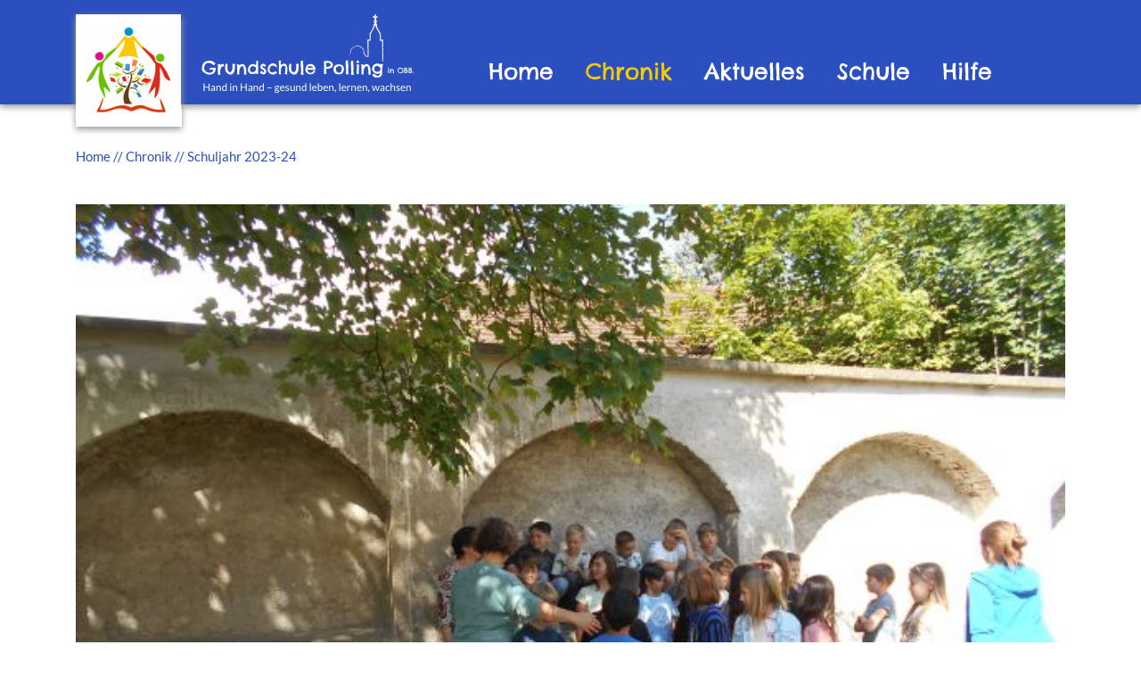

--- FILE ---
content_type: text/html; charset=UTF-8
request_url: https://grundschule.polling.de/chronik/schuljahr-2023-24/
body_size: 22617
content:
<!doctype html>
<html lang="de" prefix="og: https://ogp.me/ns#" class="h-100">
<head>
    <script src="https://sw-ccm.de/ccm19.js?apiKey=3ace05666763a42f0a63bdcda29178853c472d1e5e09b0f8&amp;domain=d77a6e9&amp;lang=de_DE" referrerpolicy="origin"></script>

    <meta charset="UTF-8">
    <meta name="viewport" content="width=device-width, initial-scale=1, shrink-to-fit=no">
    <meta name="description" content="">

    <title>Schuljahr 2023-24 - Grundschule Polling im Pfaffenwinkel</title>
        <!-- Favicons -->
    <link rel="icon" href="https://grundschule.polling.de/wp-content/themes/pebbles/assets/favicon/favicon.ico">
            
<!-- Suchmaschinen-Optimierung durch Rank Math PRO - https://rankmath.com/ -->
<meta name="robots" content="follow, noindex"/>
<meta property="og:locale" content="de_DE" />
<meta property="og:type" content="article" />
<meta property="og:title" content="Schuljahr 2023-24 - Grundschule Polling im Pfaffenwinkel" />
<meta property="og:url" content="https://grundschule.polling.de/chronik/schuljahr-2023-24/" />
<meta property="og:updated_time" content="2025-01-17T09:49:23+01:00" />
<meta property="article:published_time" content="2023-08-04T09:24:43+02:00" />
<meta property="article:modified_time" content="2025-01-17T09:49:23+01:00" />
<meta name="twitter:card" content="summary_large_image" />
<meta name="twitter:title" content="Schuljahr 2023-24 - Grundschule Polling im Pfaffenwinkel" />
<meta name="twitter:label1" content="Lesedauer" />
<meta name="twitter:data1" content="Weniger als eine Minute" />
<script type="application/ld+json" class="rank-math-schema">{"@context":"https://schema.org","@graph":[{"@type":["Person","Organization"],"@id":"https://grundschule.polling.de/#person","name":"Grundschule Polling im Pfaffenwinkel"},{"@type":"WebSite","@id":"https://grundschule.polling.de/#website","url":"https://grundschule.polling.de","publisher":{"@id":"https://grundschule.polling.de/#person"},"inLanguage":"de"},{"@type":"BreadcrumbList","@id":"https://grundschule.polling.de/chronik/schuljahr-2023-24/#breadcrumb","itemListElement":[{"@type":"ListItem","position":"1","item":{"@id":"https://grundschule.polling.de","name":"Startseite"}},{"@type":"ListItem","position":"2","item":{"@id":"https://grundschule.polling.de/chronik/","name":"Chronik"}},{"@type":"ListItem","position":"3","item":{"@id":"https://grundschule.polling.de/chronik/schuljahr-2023-24/","name":"Schuljahr 2023-24"}}]},{"@type":"WebPage","@id":"https://grundschule.polling.de/chronik/schuljahr-2023-24/#webpage","url":"https://grundschule.polling.de/chronik/schuljahr-2023-24/","name":"Schuljahr 2023-24 - Grundschule Polling im Pfaffenwinkel","datePublished":"2023-08-04T09:24:43+02:00","dateModified":"2025-01-17T09:49:23+01:00","isPartOf":{"@id":"https://grundschule.polling.de/#website"},"inLanguage":"de","breadcrumb":{"@id":"https://grundschule.polling.de/chronik/schuljahr-2023-24/#breadcrumb"}},{"@type":"Person","@id":"https://grundschule.polling.de/author/seitwerk/","name":"Seitwerk","url":"https://grundschule.polling.de/author/seitwerk/","image":{"@type":"ImageObject","@id":"https://secure.gravatar.com/avatar/40b00e1f0075da379997d077f48e0c88f447b6d6b6b60174d4c4a756f0d5a7c2?s=96&amp;d=mm&amp;r=g","url":"https://secure.gravatar.com/avatar/40b00e1f0075da379997d077f48e0c88f447b6d6b6b60174d4c4a756f0d5a7c2?s=96&amp;d=mm&amp;r=g","caption":"Seitwerk","inLanguage":"de"},"sameAs":["http://seitwerk.de"]},{"@type":"Article","headline":"Schuljahr 2023-24 - Grundschule Polling im Pfaffenwinkel","datePublished":"2023-08-04T09:24:43+02:00","dateModified":"2025-01-17T09:49:23+01:00","author":{"@id":"https://grundschule.polling.de/author/seitwerk/","name":"Seitwerk"},"publisher":{"@id":"https://grundschule.polling.de/#person"},"name":"Schuljahr 2023-24 - Grundschule Polling im Pfaffenwinkel","@id":"https://grundschule.polling.de/chronik/schuljahr-2023-24/#richSnippet","isPartOf":{"@id":"https://grundschule.polling.de/chronik/schuljahr-2023-24/#webpage"},"inLanguage":"de","mainEntityOfPage":{"@id":"https://grundschule.polling.de/chronik/schuljahr-2023-24/#webpage"}}]}</script>
<!-- /Rank Math WordPress SEO Plugin -->

<link rel="alternate" title="oEmbed (JSON)" type="application/json+oembed" href="https://grundschule.polling.de/wp-json/oembed/1.0/embed?url=https%3A%2F%2Fgrundschule.polling.de%2Fchronik%2Fschuljahr-2023-24%2F" />
<link rel="alternate" title="oEmbed (XML)" type="text/xml+oembed" href="https://grundschule.polling.de/wp-json/oembed/1.0/embed?url=https%3A%2F%2Fgrundschule.polling.de%2Fchronik%2Fschuljahr-2023-24%2F&#038;format=xml" />
<style id='wp-img-auto-sizes-contain-inline-css' type='text/css'>
img:is([sizes=auto i],[sizes^="auto," i]){contain-intrinsic-size:3000px 1500px}
/*# sourceURL=wp-img-auto-sizes-contain-inline-css */
</style>
<style id='wp-emoji-styles-inline-css' type='text/css'>

	img.wp-smiley, img.emoji {
		display: inline !important;
		border: none !important;
		box-shadow: none !important;
		height: 1em !important;
		width: 1em !important;
		margin: 0 0.07em !important;
		vertical-align: -0.1em !important;
		background: none !important;
		padding: 0 !important;
	}
/*# sourceURL=wp-emoji-styles-inline-css */
</style>
<style id='wp-block-library-inline-css' type='text/css'>
:root{--wp-block-synced-color:#7a00df;--wp-block-synced-color--rgb:122,0,223;--wp-bound-block-color:var(--wp-block-synced-color);--wp-editor-canvas-background:#ddd;--wp-admin-theme-color:#007cba;--wp-admin-theme-color--rgb:0,124,186;--wp-admin-theme-color-darker-10:#006ba1;--wp-admin-theme-color-darker-10--rgb:0,107,160.5;--wp-admin-theme-color-darker-20:#005a87;--wp-admin-theme-color-darker-20--rgb:0,90,135;--wp-admin-border-width-focus:2px}@media (min-resolution:192dpi){:root{--wp-admin-border-width-focus:1.5px}}.wp-element-button{cursor:pointer}:root .has-very-light-gray-background-color{background-color:#eee}:root .has-very-dark-gray-background-color{background-color:#313131}:root .has-very-light-gray-color{color:#eee}:root .has-very-dark-gray-color{color:#313131}:root .has-vivid-green-cyan-to-vivid-cyan-blue-gradient-background{background:linear-gradient(135deg,#00d084,#0693e3)}:root .has-purple-crush-gradient-background{background:linear-gradient(135deg,#34e2e4,#4721fb 50%,#ab1dfe)}:root .has-hazy-dawn-gradient-background{background:linear-gradient(135deg,#faaca8,#dad0ec)}:root .has-subdued-olive-gradient-background{background:linear-gradient(135deg,#fafae1,#67a671)}:root .has-atomic-cream-gradient-background{background:linear-gradient(135deg,#fdd79a,#004a59)}:root .has-nightshade-gradient-background{background:linear-gradient(135deg,#330968,#31cdcf)}:root .has-midnight-gradient-background{background:linear-gradient(135deg,#020381,#2874fc)}:root{--wp--preset--font-size--normal:16px;--wp--preset--font-size--huge:42px}.has-regular-font-size{font-size:1em}.has-larger-font-size{font-size:2.625em}.has-normal-font-size{font-size:var(--wp--preset--font-size--normal)}.has-huge-font-size{font-size:var(--wp--preset--font-size--huge)}.has-text-align-center{text-align:center}.has-text-align-left{text-align:left}.has-text-align-right{text-align:right}.has-fit-text{white-space:nowrap!important}#end-resizable-editor-section{display:none}.aligncenter{clear:both}.items-justified-left{justify-content:flex-start}.items-justified-center{justify-content:center}.items-justified-right{justify-content:flex-end}.items-justified-space-between{justify-content:space-between}.screen-reader-text{border:0;clip-path:inset(50%);height:1px;margin:-1px;overflow:hidden;padding:0;position:absolute;width:1px;word-wrap:normal!important}.screen-reader-text:focus{background-color:#ddd;clip-path:none;color:#444;display:block;font-size:1em;height:auto;left:5px;line-height:normal;padding:15px 23px 14px;text-decoration:none;top:5px;width:auto;z-index:100000}html :where(.has-border-color){border-style:solid}html :where([style*=border-top-color]){border-top-style:solid}html :where([style*=border-right-color]){border-right-style:solid}html :where([style*=border-bottom-color]){border-bottom-style:solid}html :where([style*=border-left-color]){border-left-style:solid}html :where([style*=border-width]){border-style:solid}html :where([style*=border-top-width]){border-top-style:solid}html :where([style*=border-right-width]){border-right-style:solid}html :where([style*=border-bottom-width]){border-bottom-style:solid}html :where([style*=border-left-width]){border-left-style:solid}html :where(img[class*=wp-image-]){height:auto;max-width:100%}:where(figure){margin:0 0 1em}html :where(.is-position-sticky){--wp-admin--admin-bar--position-offset:var(--wp-admin--admin-bar--height,0px)}@media screen and (max-width:600px){html :where(.is-position-sticky){--wp-admin--admin-bar--position-offset:0px}}

/*# sourceURL=wp-block-library-inline-css */
</style><style id='global-styles-inline-css' type='text/css'>
:root{--wp--preset--aspect-ratio--square: 1;--wp--preset--aspect-ratio--4-3: 4/3;--wp--preset--aspect-ratio--3-4: 3/4;--wp--preset--aspect-ratio--3-2: 3/2;--wp--preset--aspect-ratio--2-3: 2/3;--wp--preset--aspect-ratio--16-9: 16/9;--wp--preset--aspect-ratio--9-16: 9/16;--wp--preset--color--black: #000000;--wp--preset--color--cyan-bluish-gray: #abb8c3;--wp--preset--color--white: #ffffff;--wp--preset--color--pale-pink: #f78da7;--wp--preset--color--vivid-red: #cf2e2e;--wp--preset--color--luminous-vivid-orange: #ff6900;--wp--preset--color--luminous-vivid-amber: #fcb900;--wp--preset--color--light-green-cyan: #7bdcb5;--wp--preset--color--vivid-green-cyan: #00d084;--wp--preset--color--pale-cyan-blue: #8ed1fc;--wp--preset--color--vivid-cyan-blue: #0693e3;--wp--preset--color--vivid-purple: #9b51e0;--wp--preset--gradient--vivid-cyan-blue-to-vivid-purple: linear-gradient(135deg,rgb(6,147,227) 0%,rgb(155,81,224) 100%);--wp--preset--gradient--light-green-cyan-to-vivid-green-cyan: linear-gradient(135deg,rgb(122,220,180) 0%,rgb(0,208,130) 100%);--wp--preset--gradient--luminous-vivid-amber-to-luminous-vivid-orange: linear-gradient(135deg,rgb(252,185,0) 0%,rgb(255,105,0) 100%);--wp--preset--gradient--luminous-vivid-orange-to-vivid-red: linear-gradient(135deg,rgb(255,105,0) 0%,rgb(207,46,46) 100%);--wp--preset--gradient--very-light-gray-to-cyan-bluish-gray: linear-gradient(135deg,rgb(238,238,238) 0%,rgb(169,184,195) 100%);--wp--preset--gradient--cool-to-warm-spectrum: linear-gradient(135deg,rgb(74,234,220) 0%,rgb(151,120,209) 20%,rgb(207,42,186) 40%,rgb(238,44,130) 60%,rgb(251,105,98) 80%,rgb(254,248,76) 100%);--wp--preset--gradient--blush-light-purple: linear-gradient(135deg,rgb(255,206,236) 0%,rgb(152,150,240) 100%);--wp--preset--gradient--blush-bordeaux: linear-gradient(135deg,rgb(254,205,165) 0%,rgb(254,45,45) 50%,rgb(107,0,62) 100%);--wp--preset--gradient--luminous-dusk: linear-gradient(135deg,rgb(255,203,112) 0%,rgb(199,81,192) 50%,rgb(65,88,208) 100%);--wp--preset--gradient--pale-ocean: linear-gradient(135deg,rgb(255,245,203) 0%,rgb(182,227,212) 50%,rgb(51,167,181) 100%);--wp--preset--gradient--electric-grass: linear-gradient(135deg,rgb(202,248,128) 0%,rgb(113,206,126) 100%);--wp--preset--gradient--midnight: linear-gradient(135deg,rgb(2,3,129) 0%,rgb(40,116,252) 100%);--wp--preset--font-size--small: 13px;--wp--preset--font-size--medium: 20px;--wp--preset--font-size--large: 36px;--wp--preset--font-size--x-large: 42px;--wp--preset--spacing--20: 0.44rem;--wp--preset--spacing--30: 0.67rem;--wp--preset--spacing--40: 1rem;--wp--preset--spacing--50: 1.5rem;--wp--preset--spacing--60: 2.25rem;--wp--preset--spacing--70: 3.38rem;--wp--preset--spacing--80: 5.06rem;--wp--preset--shadow--natural: 6px 6px 9px rgba(0, 0, 0, 0.2);--wp--preset--shadow--deep: 12px 12px 50px rgba(0, 0, 0, 0.4);--wp--preset--shadow--sharp: 6px 6px 0px rgba(0, 0, 0, 0.2);--wp--preset--shadow--outlined: 6px 6px 0px -3px rgb(255, 255, 255), 6px 6px rgb(0, 0, 0);--wp--preset--shadow--crisp: 6px 6px 0px rgb(0, 0, 0);}:where(.is-layout-flex){gap: 0.5em;}:where(.is-layout-grid){gap: 0.5em;}body .is-layout-flex{display: flex;}.is-layout-flex{flex-wrap: wrap;align-items: center;}.is-layout-flex > :is(*, div){margin: 0;}body .is-layout-grid{display: grid;}.is-layout-grid > :is(*, div){margin: 0;}:where(.wp-block-columns.is-layout-flex){gap: 2em;}:where(.wp-block-columns.is-layout-grid){gap: 2em;}:where(.wp-block-post-template.is-layout-flex){gap: 1.25em;}:where(.wp-block-post-template.is-layout-grid){gap: 1.25em;}.has-black-color{color: var(--wp--preset--color--black) !important;}.has-cyan-bluish-gray-color{color: var(--wp--preset--color--cyan-bluish-gray) !important;}.has-white-color{color: var(--wp--preset--color--white) !important;}.has-pale-pink-color{color: var(--wp--preset--color--pale-pink) !important;}.has-vivid-red-color{color: var(--wp--preset--color--vivid-red) !important;}.has-luminous-vivid-orange-color{color: var(--wp--preset--color--luminous-vivid-orange) !important;}.has-luminous-vivid-amber-color{color: var(--wp--preset--color--luminous-vivid-amber) !important;}.has-light-green-cyan-color{color: var(--wp--preset--color--light-green-cyan) !important;}.has-vivid-green-cyan-color{color: var(--wp--preset--color--vivid-green-cyan) !important;}.has-pale-cyan-blue-color{color: var(--wp--preset--color--pale-cyan-blue) !important;}.has-vivid-cyan-blue-color{color: var(--wp--preset--color--vivid-cyan-blue) !important;}.has-vivid-purple-color{color: var(--wp--preset--color--vivid-purple) !important;}.has-black-background-color{background-color: var(--wp--preset--color--black) !important;}.has-cyan-bluish-gray-background-color{background-color: var(--wp--preset--color--cyan-bluish-gray) !important;}.has-white-background-color{background-color: var(--wp--preset--color--white) !important;}.has-pale-pink-background-color{background-color: var(--wp--preset--color--pale-pink) !important;}.has-vivid-red-background-color{background-color: var(--wp--preset--color--vivid-red) !important;}.has-luminous-vivid-orange-background-color{background-color: var(--wp--preset--color--luminous-vivid-orange) !important;}.has-luminous-vivid-amber-background-color{background-color: var(--wp--preset--color--luminous-vivid-amber) !important;}.has-light-green-cyan-background-color{background-color: var(--wp--preset--color--light-green-cyan) !important;}.has-vivid-green-cyan-background-color{background-color: var(--wp--preset--color--vivid-green-cyan) !important;}.has-pale-cyan-blue-background-color{background-color: var(--wp--preset--color--pale-cyan-blue) !important;}.has-vivid-cyan-blue-background-color{background-color: var(--wp--preset--color--vivid-cyan-blue) !important;}.has-vivid-purple-background-color{background-color: var(--wp--preset--color--vivid-purple) !important;}.has-black-border-color{border-color: var(--wp--preset--color--black) !important;}.has-cyan-bluish-gray-border-color{border-color: var(--wp--preset--color--cyan-bluish-gray) !important;}.has-white-border-color{border-color: var(--wp--preset--color--white) !important;}.has-pale-pink-border-color{border-color: var(--wp--preset--color--pale-pink) !important;}.has-vivid-red-border-color{border-color: var(--wp--preset--color--vivid-red) !important;}.has-luminous-vivid-orange-border-color{border-color: var(--wp--preset--color--luminous-vivid-orange) !important;}.has-luminous-vivid-amber-border-color{border-color: var(--wp--preset--color--luminous-vivid-amber) !important;}.has-light-green-cyan-border-color{border-color: var(--wp--preset--color--light-green-cyan) !important;}.has-vivid-green-cyan-border-color{border-color: var(--wp--preset--color--vivid-green-cyan) !important;}.has-pale-cyan-blue-border-color{border-color: var(--wp--preset--color--pale-cyan-blue) !important;}.has-vivid-cyan-blue-border-color{border-color: var(--wp--preset--color--vivid-cyan-blue) !important;}.has-vivid-purple-border-color{border-color: var(--wp--preset--color--vivid-purple) !important;}.has-vivid-cyan-blue-to-vivid-purple-gradient-background{background: var(--wp--preset--gradient--vivid-cyan-blue-to-vivid-purple) !important;}.has-light-green-cyan-to-vivid-green-cyan-gradient-background{background: var(--wp--preset--gradient--light-green-cyan-to-vivid-green-cyan) !important;}.has-luminous-vivid-amber-to-luminous-vivid-orange-gradient-background{background: var(--wp--preset--gradient--luminous-vivid-amber-to-luminous-vivid-orange) !important;}.has-luminous-vivid-orange-to-vivid-red-gradient-background{background: var(--wp--preset--gradient--luminous-vivid-orange-to-vivid-red) !important;}.has-very-light-gray-to-cyan-bluish-gray-gradient-background{background: var(--wp--preset--gradient--very-light-gray-to-cyan-bluish-gray) !important;}.has-cool-to-warm-spectrum-gradient-background{background: var(--wp--preset--gradient--cool-to-warm-spectrum) !important;}.has-blush-light-purple-gradient-background{background: var(--wp--preset--gradient--blush-light-purple) !important;}.has-blush-bordeaux-gradient-background{background: var(--wp--preset--gradient--blush-bordeaux) !important;}.has-luminous-dusk-gradient-background{background: var(--wp--preset--gradient--luminous-dusk) !important;}.has-pale-ocean-gradient-background{background: var(--wp--preset--gradient--pale-ocean) !important;}.has-electric-grass-gradient-background{background: var(--wp--preset--gradient--electric-grass) !important;}.has-midnight-gradient-background{background: var(--wp--preset--gradient--midnight) !important;}.has-small-font-size{font-size: var(--wp--preset--font-size--small) !important;}.has-medium-font-size{font-size: var(--wp--preset--font-size--medium) !important;}.has-large-font-size{font-size: var(--wp--preset--font-size--large) !important;}.has-x-large-font-size{font-size: var(--wp--preset--font-size--x-large) !important;}
/*# sourceURL=global-styles-inline-css */
</style>

<style id='classic-theme-styles-inline-css' type='text/css'>
/*! This file is auto-generated */
.wp-block-button__link{color:#fff;background-color:#32373c;border-radius:9999px;box-shadow:none;text-decoration:none;padding:calc(.667em + 2px) calc(1.333em + 2px);font-size:1.125em}.wp-block-file__button{background:#32373c;color:#fff;text-decoration:none}
/*# sourceURL=/wp-includes/css/classic-themes.min.css */
</style>
<link rel='stylesheet' id='bootstrap-css' href='https://grundschule.polling.de/wp-content/themes/pebbles/assets/css/bootstrap/bootstrap.min.css?ver=1.1' type='text/css' media='all' />
<link rel='stylesheet' id='slick-css' href='https://grundschule.polling.de/wp-content/themes/pebbles/assets/css/slick/slick.css?ver=1.1' type='text/css' media='all' />
<link rel='stylesheet' id='slick-theme-css' href='https://grundschule.polling.de/wp-content/themes/pebbles/assets/css/slick/slick-theme.css?ver=1.1' type='text/css' media='all' />
<link rel='stylesheet' id='scroller-css-css' href='https://grundschule.polling.de/wp-content/themes/pebbles/assets/css/scroller/li-scroller.css?ver=1.1' type='text/css' media='all' />
<link rel='stylesheet' id='style-css' href='https://grundschule.polling.de/wp-content/themes/pebbles/style.css?ver=6.9' type='text/css' media='all' />
<script type="text/javascript" src="https://grundschule.polling.de/wp-includes/js/jquery/jquery.min.js?ver=3.7.1" id="jquery-core-js"></script>
<script type="text/javascript" src="https://grundschule.polling.de/wp-includes/js/jquery/jquery-migrate.min.js?ver=3.4.1" id="jquery-migrate-js"></script>
<link rel="https://api.w.org/" href="https://grundschule.polling.de/wp-json/" /><link rel="alternate" title="JSON" type="application/json" href="https://grundschule.polling.de/wp-json/wp/v2/pages/4652" /><meta name="generator" content="WordPress 6.9" />
<link rel='shortlink' href='https://grundschule.polling.de/?p=4652' />
</head>
<body class="wp-singular page-template-default page page-id-4652 page-child parent-pageid-58 wp-theme-pebbles">
<header>
    <div class="container">
        <nav class="navbar navbar-expand-lg">
    <a class="navbar-brand" href="https://grundschule.polling.de/">
            <img alt="Logo" id="head-logo1" src="https://grundschule.polling.de/wp-content/themes/pebbles/assets/images/common/logo1.png">
        <img alt="Logo 2" id="head-logo2" src="https://grundschule.polling.de/wp-content/themes/pebbles/assets/images/common/logo2.png">
                </a>
        <button class="navbar-toggler hidden-sm-up" type="button" data-toggle="collapse" data-target="#navbarNavDropdown">
        ☰
    </button>
    <div id="navbarNavDropdown" class="collapse navbar-collapse" >
        <ul id="menu-hauptnavigation-oben" class="navbar-nav mr-auto"><li itemscope="itemscope" itemtype="https://www.schema.org/SiteNavigationElement" id="menu-item-217" class="menu-item menu-item-type-post_type menu-item-object-page menu-item-home menu-item-217 nav-item"><a title="Home" href="https://grundschule.polling.de/" class="nav-link">Home</a></li>
<li itemscope="itemscope" itemtype="https://www.schema.org/SiteNavigationElement" id="menu-item-218" class="menu-item menu-item-type-post_type menu-item-object-page current-page-ancestor current-menu-ancestor current-menu-parent current-page-parent current_page_parent current_page_ancestor menu-item-has-children dropdown active menu-item-218 nav-item"><a title="Chronik" href="#" data-toggle="dropdown" aria-haspopup="true" aria-expanded="false" class="dropdown-toggle nav-link" id="menu-item-dropdown-218">Chronik</a>
<ul class="dropdown-menu" aria-labelledby="menu-item-dropdown-218" role="menu">
	<li itemscope="itemscope" itemtype="https://www.schema.org/SiteNavigationElement" id="menu-item-6241" class="menu-item menu-item-type-post_type menu-item-object-page menu-item-6241 nav-item"><a title="Schuljahr 2025-26" href="https://grundschule.polling.de/chronik/schuljahr-2025-26/" class="dropdown-item">Schuljahr 2025-26</a></li>
	<li itemscope="itemscope" itemtype="https://www.schema.org/SiteNavigationElement" id="menu-item-5444" class="menu-item menu-item-type-post_type menu-item-object-page menu-item-5444 nav-item"><a title="Schuljahr 2024-25" href="https://grundschule.polling.de/chronik/schuljahr-2024-25/" class="dropdown-item">Schuljahr 2024-25</a></li>
	<li itemscope="itemscope" itemtype="https://www.schema.org/SiteNavigationElement" id="menu-item-4655" class="menu-item menu-item-type-post_type menu-item-object-page current-menu-item page_item page-item-4652 current_page_item active menu-item-4655 nav-item"><a title="Schuljahr 2023-24" href="https://grundschule.polling.de/chronik/schuljahr-2023-24/" class="dropdown-item" aria-current="page">Schuljahr 2023-24</a></li>
	<li itemscope="itemscope" itemtype="https://www.schema.org/SiteNavigationElement" id="menu-item-3270" class="menu-item menu-item-type-post_type menu-item-object-page menu-item-3270 nav-item"><a title="Schuljahr 2022-23" href="https://grundschule.polling.de/chronik/schuljahr-2022-23/" class="dropdown-item">Schuljahr 2022-23</a></li>
	<li itemscope="itemscope" itemtype="https://www.schema.org/SiteNavigationElement" id="menu-item-2238" class="menu-item menu-item-type-post_type menu-item-object-page menu-item-2238 nav-item"><a title="Schuljahr 2021-22" href="https://grundschule.polling.de/chronik/schuljahr-2021-22/" class="dropdown-item">Schuljahr 2021-22</a></li>
	<li itemscope="itemscope" itemtype="https://www.schema.org/SiteNavigationElement" id="menu-item-366" class="menu-item menu-item-type-post_type menu-item-object-page menu-item-366 nav-item"><a title="Schuljahr 2020-21" href="https://grundschule.polling.de/chronik/schuljahr-2020-21/" class="dropdown-item">Schuljahr 2020-21</a></li>
</ul>
</li>
<li itemscope="itemscope" itemtype="https://www.schema.org/SiteNavigationElement" id="menu-item-230" class="menu-item menu-item-type-post_type menu-item-object-page menu-item-has-children dropdown menu-item-230 nav-item"><a title="Aktuelles" href="#" data-toggle="dropdown" aria-haspopup="true" aria-expanded="false" class="dropdown-toggle nav-link" id="menu-item-dropdown-230">Aktuelles</a>
<ul class="dropdown-menu" aria-labelledby="menu-item-dropdown-230" role="menu">
	<li itemscope="itemscope" itemtype="https://www.schema.org/SiteNavigationElement" id="menu-item-231" class="menu-item menu-item-type-post_type menu-item-object-page menu-item-231 nav-item"><a title="Termine" href="https://grundschule.polling.de/aktuelles/termine/" class="dropdown-item">Termine</a></li>
	<li itemscope="itemscope" itemtype="https://www.schema.org/SiteNavigationElement" id="menu-item-232" class="menu-item menu-item-type-post_type menu-item-object-page menu-item-232 nav-item"><a title="Mitteilungen der Schule" href="https://grundschule.polling.de/aktuelles/mitteilungen-der-schule/" class="dropdown-item">Mitteilungen der Schule</a></li>
</ul>
</li>
<li itemscope="itemscope" itemtype="https://www.schema.org/SiteNavigationElement" id="menu-item-233" class="menu-item menu-item-type-post_type menu-item-object-page menu-item-has-children dropdown menu-item-233 nav-item"><a title="Schule" href="#" data-toggle="dropdown" aria-haspopup="true" aria-expanded="false" class="dropdown-toggle nav-link" id="menu-item-dropdown-233">Schule</a>
<ul class="dropdown-menu" aria-labelledby="menu-item-dropdown-233" role="menu">
	<li itemscope="itemscope" itemtype="https://www.schema.org/SiteNavigationElement" id="menu-item-396" class="menu-item menu-item-type-post_type menu-item-object-page menu-item-396 nav-item"><a title="Über uns" href="https://grundschule.polling.de/ueber-uns/" class="dropdown-item">Über uns</a></li>
	<li itemscope="itemscope" itemtype="https://www.schema.org/SiteNavigationElement" id="menu-item-234" class="menu-item menu-item-type-post_type menu-item-object-page menu-item-234 nav-item"><a title="Leitbild" href="https://grundschule.polling.de/schule/leitbild/" class="dropdown-item">Leitbild</a></li>
	<li itemscope="itemscope" itemtype="https://www.schema.org/SiteNavigationElement" id="menu-item-403" class="menu-item menu-item-type-post_type menu-item-object-page menu-item-403 nav-item"><a title="Unsere Sprechstunden" href="https://grundschule.polling.de/schule/sprechstunden-der-klassen/" class="dropdown-item">Unsere Sprechstunden</a></li>
	<li itemscope="itemscope" itemtype="https://www.schema.org/SiteNavigationElement" id="menu-item-236" class="menu-item menu-item-type-post_type menu-item-object-page menu-item-236 nav-item"><a title="Elternvertretung" href="https://grundschule.polling.de/schule/elternvertretung/" class="dropdown-item">Elternvertretung</a></li>
	<li itemscope="itemscope" itemtype="https://www.schema.org/SiteNavigationElement" id="menu-item-237" class="menu-item menu-item-type-post_type menu-item-object-page menu-item-237 nav-item"><a title="Mittagsbetreuung und Horte" href="https://grundschule.polling.de/schule/mittagsbetreuung-und-hort/" class="dropdown-item">Mittagsbetreuung und Horte</a></li>
	<li itemscope="itemscope" itemtype="https://www.schema.org/SiteNavigationElement" id="menu-item-434" class="menu-item menu-item-type-post_type menu-item-object-page menu-item-434 nav-item"><a title="Förderer unserer Schule" href="https://grundschule.polling.de/foerderer-unserer-schule/" class="dropdown-item">Förderer unserer Schule</a></li>
	<li itemscope="itemscope" itemtype="https://www.schema.org/SiteNavigationElement" id="menu-item-238" class="menu-item menu-item-type-post_type menu-item-object-page menu-item-238 nav-item"><a title="Weiterführende Schulen in unserer Nachbarschaft" href="https://grundschule.polling.de/schule/schulen-in-unserer-nachbarschaft/" class="dropdown-item">Weiterführende Schulen in unserer Nachbarschaft</a></li>
</ul>
</li>
<li itemscope="itemscope" itemtype="https://www.schema.org/SiteNavigationElement" id="menu-item-239" class="menu-item menu-item-type-post_type menu-item-object-page menu-item-239 nav-item"><a title="Hilfe" href="https://grundschule.polling.de/hilfe/" class="nav-link">Hilfe</a></li>
</ul>        
    </div>
</nav>


    </div>
</header>
<!-- Begin page content -->
<main role="main">
    






    <div class="container chronik-firstpage">
        <div class="row">
            <div class="col-12">

                <div id="breadcrumbs"><a href="https://grundschule.polling.de">Home</a>  //  <a href="https://grundschule.polling.de/chronik/">Chronik</a>  //  <span class="current">Schuljahr 2023-24</span></div>            </div>
        </div>
                            
                                                    <div class="row">
                        <div class="col-12">
                            <a href="https://grundschule.polling.de/schuljahr_2023_24/klasse-fotos/"><img class="img-100 firstimage" src="https://grundschule.polling.de/wp-content/uploads/2025/07/Foto1.jpg"></a>
                            <h1>Klasse Fotos</h1>
                            <p>Heute standen die Buben und Mädchen der Grundschule Polling vor der Kamera! Der Elternbeirat hat wieder schöne Aufnahmen unserer Schüler gemacht: Klasse Klassenfotos eben, wie jedes Jahr!</p>
                            <p class="more">
                                <a href="https://grundschule.polling.de/schuljahr_2023_24/klasse-fotos/">MEHR[...]</a>
                            </p>
                        </div>
                    </div>
                                <div class="row">
                    <div class="col-12">
                        <hr>
                    </div>
                </div>
                            
                                                    <div class="row">
                        <div class="col-sm-3">
                                                            <a href="https://grundschule.polling.de/schuljahr_2023_24/alles-gute/">
                                    <img class="img-100 nextimage" src="https://grundschule.polling.de/wp-content/uploads/2024/07/ls10-541x406.jpg">
                                </a>
                                                    </div>
                        <div class="col-sm-9">
                            <h2>Alles Gute!</h2>
                            <p>&#8230;und gleich nochmals die Taschentücher zücken: Unsere Großen aus den 4. Klassen verlassen  die Grundschule und brechen auf in ihre jeweils gewählten Schulen im kommenden Schuljahr:</p>
<p>Jedem Ende liegt der Zauber eines Neubeginns inne!</p>
<p>Nach einem letzten gemeinsamen Lied überreichten die Erstklasskinder den Viertklässlern beim Verlassen der Aula jeweils eine Sonnenblume. Zurück blieben die 1.-3. Klassen und ein paar Blütenblätter und Wassertropfen &#8211; oder waren es doch die Abschiedstränen der Lehrer und Lehrerinnen?!</p>
<p>Alles Gute  auf euren Wegen, liebe zukünftige Fünftklässler, möge der Wind in eurem Rücken sein!</p>
<p>&nbsp;</p>
<p>&nbsp;</p>
<p>&nbsp;</p>
<p>&nbsp;</p>
                            <p>
                                <a href="https://grundschule.polling.de/schuljahr_2023_24/alles-gute/">MEHR[...]</a>
                            </p>
                        </div>
                    </div>
                                <div class="row">
                    <div class="col-12">
                        <hr>
                    </div>
                </div>
                            
                                                    <div class="row">
                        <div class="col-sm-3">
                                                            <a href="https://grundschule.polling.de/schuljahr_2023_24/abschlussgottesdienst/">
                                    <img class="img-100 nextimage" src="https://grundschule.polling.de/wp-content/uploads/2024/07/AG8-541x406.jpg">
                                </a>
                                                    </div>
                        <div class="col-sm-9">
                            <h2>Abschlussgottesdienst</h2>
                            <p>Ein emotionaler Jahresabschlussgottesdienst liegt nun hinter uns.</p>
<p>Unter dem Motto &#8222;Alles hat seine Zeit&#8220; wurden die Viertklasskinder verabschiedet. Von den Religionslehrkräften erhielten sie Armbänder in Regenbogenfarben, die sie beschützen sollen auf ihren weiteren Wegen und die Lehrkräfte segneten unsere Großen. Der Tag heute verspricht aber noch mehr Taschentuchmomente&#8230;</p>
                            <p>
                                <a href="https://grundschule.polling.de/schuljahr_2023_24/abschlussgottesdienst/">MEHR[...]</a>
                            </p>
                        </div>
                    </div>
                                <div class="row">
                    <div class="col-12">
                        <hr>
                    </div>
                </div>
                            
                                                    <div class="row">
                        <div class="col-sm-3">
                                                            <a href="https://grundschule.polling.de/schuljahr_2023_24/buecherflohmarkt/">
                                    <img class="img-100 nextimage" src="https://grundschule.polling.de/wp-content/uploads/2024/07/BFM94-541x406.jpg">
                                </a>
                                                    </div>
                        <div class="col-sm-9">
                            <h2>Bücherflohmarkt</h2>
                            <p>Am Donnerstag war es wieder so weit, der heiß ersehnte Bücherflohmarkt fand in der 3. und 4. Stunde auf dem Pausenhof statt: Jedes Kind, das Bücher verkaufen wollte, hatte eine Decke als Verkaufsstand dabei und natürlich Bücher, die für maximal 3,- den Besitzer wechseln durften. So wurde gefeilscht und gehandelt und schließlich zogen die Käufer und Verkäufer zufrieden mit ihren Geschäften wieder zurück in die Klassenzimmer und freuen sich schon auf das nächste Jahr und den nächsten Bücherflohmarkt!</p>
<p>&nbsp;</p>
                            <p>
                                <a href="https://grundschule.polling.de/schuljahr_2023_24/buecherflohmarkt/">MEHR[...]</a>
                            </p>
                        </div>
                    </div>
                                <div class="row">
                    <div class="col-12">
                        <hr>
                    </div>
                </div>
                            
                                                    <div class="row">
                        <div class="col-sm-3">
                                                            <a href="https://grundschule.polling.de/schuljahr_2023_24/urkunden-preise-und-pokale/">
                                    <img class="img-100 nextimage" src="https://grundschule.polling.de/wp-content/uploads/2024/07/Ant26-541x406.jpg">
                                </a>
                                                    </div>
                        <div class="col-sm-9">
                            <h2>Urkunden, Preise und Pokale</h2>
                            <p>Am vorletzten Schultag lüftete der Schulleiter, Thomas Eusemann, das Geheimnis um den riesigen Pokal, der schon eine Weile im Büro stand: Diesen haben die Sportler der 3. und 4. Klassen im Wettbewerb mit 12 anderen Delegiertengruppen von Schulen im Landkreis als Beste gewonnen &#8211; zusätzlich haben alle Teilnehmerinnen und Teilnehmer noch eine Medaille und eine Urkunde erhalten!</p>
<p>Zudem hat die Grundschule Polling den Nachhaltigkeitspreis des Landkreises gewonnen: Ein toller Holzpokal mit Urkunde wurde von der Landrätin an die Schulleitung überreicht.</p>
<p>Anschließend gab es dann auch noch die Antolinurkunden für die fleißigen Leserinnen und Leser. Nicht zu toppen war ein Schüler aus der 4b, er erreichte  8270 Antolinpunkte, was aus etwa 80 &#8211; 100 Büchern erzielt werden kann (dicke Bücher bringen mehr Punkte, Pixi-Bücher maximal 30). Eine tolle Leistung, die der Schüler sicherlich auf auf dem Gymnasium weiter ausbauen wird!</p>
                            <p>
                                <a href="https://grundschule.polling.de/schuljahr_2023_24/urkunden-preise-und-pokale/">MEHR[...]</a>
                            </p>
                        </div>
                    </div>
                                <div class="row">
                    <div class="col-12">
                        <hr>
                    </div>
                </div>
                            
                                                    <div class="row">
                        <div class="col-sm-3">
                                                            <a href="https://grundschule.polling.de/schuljahr_2023_24/drunt-in-der-gruenen-au/">
                                    <img class="img-100 nextimage" src="https://grundschule.polling.de/wp-content/uploads/2024/07/Au3-541x406.jpg">
                                </a>
                                                    </div>
                        <div class="col-sm-9">
                            <h2>&#8230;drunt&#8216; in der grünen Au&#8230;</h2>
                            <p>Den im Lied besungenen blauen Birnbaum haben die Kinder der 3. Klassen auf ihrem Fußmarsch zur Au nach Weilheim nicht entdeckt &#8211; aber schön war&#8217;s auch ohne diesen.<br />
Müde vom Wandern und Toben, Plantschen und Ratschen waren aber dann alle froh, im gemütlichen Bus wieder pünktlich zum Schulschluss zur Schule gebracht zu werden!</p>
                            <p>
                                <a href="https://grundschule.polling.de/schuljahr_2023_24/drunt-in-der-gruenen-au/">MEHR[...]</a>
                            </p>
                        </div>
                    </div>
                                <div class="row">
                    <div class="col-12">
                        <hr>
                    </div>
                </div>
                            
                                                    <div class="row">
                        <div class="col-sm-3">
                                                            <a href="https://grundschule.polling.de/schuljahr_2023_24/pizza-an-der-piazza/">
                                    <img class="img-100 nextimage" src="https://grundschule.polling.de/wp-content/uploads/2024/07/Pizza2-541x406.jpg">
                                </a>
                                                    </div>
                        <div class="col-sm-9">
                            <h2>Pizza an der Piazza</h2>
                            <p>Zum Abschluss durften die 4. Klassen sich vom Gartenbauverein verwöhnen lassen: Am Pizzaofen gegenüber des großen Weinfasses wurde frisch gebacken, um den Kindern etwas besonders Feines anbieten zu können! Eine tolle Aktion, die alle Kinder sehr begrüßten und natürlich dann auch kräftig zulangten&#8230;</p>
                            <p>
                                <a href="https://grundschule.polling.de/schuljahr_2023_24/pizza-an-der-piazza/">MEHR[...]</a>
                            </p>
                        </div>
                    </div>
                                <div class="row">
                    <div class="col-12">
                        <hr>
                    </div>
                </div>
                            
                                                    <div class="row">
                        <div class="col-sm-3">
                                                            <a href="https://grundschule.polling.de/schuljahr_2023_24/experten-gefunden/">
                                    <img class="img-100 nextimage" src="https://grundschule.polling.de/wp-content/uploads/2024/07/exp92-541x406.jpg">
                                </a>
                                                    </div>
                        <div class="col-sm-9">
                            <h2>Experten gefunden</h2>
                            <p>Die Kinder der Klasse 1/2 erarbeiteten sich in 6 Teams Expertenwissen und stellten ihre Kenntnisse dann der Klasse vor. Die Grundschule Polling kann nun also auf Meerschweinchen- und Hamsterexperten,  Spezialisten für Hund und Katze sowie auf Profis für Goldfische und Kaninchen zurückgreifen, wenn es klärender Worte bedarf. Ist das nicht wunderbar?</p>
                            <p>
                                <a href="https://grundschule.polling.de/schuljahr_2023_24/experten-gefunden/">MEHR[...]</a>
                            </p>
                        </div>
                    </div>
                                <div class="row">
                    <div class="col-12">
                        <hr>
                    </div>
                </div>
                            
                                                    <div class="row">
                        <div class="col-sm-3">
                                                            <a href="https://grundschule.polling.de/schuljahr_2023_24/kreissportfest-in-peissenberg/">
                                    <img class="img-100 nextimage" src="https://grundschule.polling.de/wp-content/uploads/2024/07/KSF6-541x305.jpg">
                                </a>
                                                    </div>
                        <div class="col-sm-9">
                            <h2>Kreissportfest in Peißenberg</h2>
                            <p>13 Schulen aus dem Landkreis nahmen bei herrlichem Sommerwetter am Kreissportfest in Peißenberg teil. Jede Schule schickte die besten Sportler, meist aus den Klassen 3 und 4 zu den wieder einmal perfekt organisierten Wettkämpfen zur Zerhoch-Schule.</p>
<p>Dann wurde angefeuert beim Springen, Sprinten, Werfen und beim Dauerlauf, Sackhüpfen und Tonnenrennen und final stand die beste Grundschule im Landkreis fest: Die Grundschule Polling!</p>
<p>Herzlichen Glückwunsch für die sehr guten Ergebnisse und den ausgesprochen guten Gemeinschaftsgeist, der vielleicht das Zünglein an der Sieger-Waage war&#8230; ! Eine tolle Leistung, die mit einem großen Pokal geehrt wurde!</p>
                            <p>
                                <a href="https://grundschule.polling.de/schuljahr_2023_24/kreissportfest-in-peissenberg/">MEHR[...]</a>
                            </p>
                        </div>
                    </div>
                                <div class="row">
                    <div class="col-12">
                        <hr>
                    </div>
                </div>
                            
                                                    <div class="row">
                        <div class="col-sm-3">
                                                            <a href="https://grundschule.polling.de/schuljahr_2023_24/aufstehn-aufeinander-zugehn/">
                                    <img class="img-100 nextimage" src="https://grundschule.polling.de/wp-content/uploads/2024/07/lied1-541x406.jpg">
                                </a>
                                                    </div>
                        <div class="col-sm-9">
                            <h2>Aufsteh&#8217;n, aufeinander zugeh&#8217;n</h2>
                            <p>Aufsteh&#8217;n, aufeinander zugeh&#8217;n,<br />
von einander lernen<br />
miteinander umzugehen,</p>
<p>Aufsteh&#8217;n, aufeinander zugeh&#8217;n,<br />
und uns nicht entfernen,<br />
wenn wir etwas nicht versteh&#8217;n.</p>
<p>Schöner als in diesen Liedtext kann man Schule nicht verpacken und wenn es dann noch in der Aula aus 160 Kehlen schallt, geht es richtig unter die Haut!</p>
<p>&nbsp;</p>
<p>&nbsp;</p>
                            <p>
                                <a href="https://grundschule.polling.de/schuljahr_2023_24/aufstehn-aufeinander-zugehn/">MEHR[...]</a>
                            </p>
                        </div>
                    </div>
                                <div class="row">
                    <div class="col-12">
                        <hr>
                    </div>
                </div>
                            
                                                    <div class="row">
                        <div class="col-sm-3">
                                                            <a href="https://grundschule.polling.de/schuljahr_2023_24/die-neue-orgel/">
                                    <img class="img-100 nextimage" src="https://grundschule.polling.de/wp-content/uploads/2024/07/NO10-541x406.jpg">
                                </a>
                                                    </div>
                        <div class="col-sm-9">
                            <h2>Die neue Orgel</h2>
                            <p>Ein besonderes Prunkstück hat die Weilheimer Hauptkirche Maria Himmelfahrt in der Fußgängerzone zu bieten: Am 15.6.24 wurde die neue Orgel in einem feierlichen Gottesdienst durch Bischof Dr. Bertram Meier eingeweiht &#8211; und gut 2 Wochen später durfte die Klasse 4b die Orgel anschauen. Ihnen wurden der Aufbau erklärt, wie die Töne zustande kommen. Natürlich gab es dann noch eine Hörprobe, in der der Organist Jürgen Geiger alle Register zog und die gewaltigen Klänge in den Resonanzraum des Kirchenschiffs schickte.</p>
<p>Tief beeindruckt radelten die Kinder danach wieder zurück nach Polling &#8211; natürlich mit einem kleinen Stopp an der Eisdiele!</p>
<p>&nbsp;</p>
                            <p>
                                <a href="https://grundschule.polling.de/schuljahr_2023_24/die-neue-orgel/">MEHR[...]</a>
                            </p>
                        </div>
                    </div>
                                <div class="row">
                    <div class="col-12">
                        <hr>
                    </div>
                </div>
                            
                                                    <div class="row">
                        <div class="col-sm-3">
                                                            <a href="https://grundschule.polling.de/schuljahr_2023_24/ausflug-zum-bauernhof/">
                                    <img class="img-100 nextimage" src="https://grundschule.polling.de/wp-content/uploads/2024/07/Af24-541x406.jpg">
                                </a>
                                                    </div>
                        <div class="col-sm-9">
                            <h2>Ausflug zum Bauernhof</h2>
                            <p>Einen Ausflug auf den Erlebnis-Bauernhof der Familie Heumos hat die Klasse 3b unternommen. Die Ziegen wurden mit &#8222;vielen Gräs- und Kräuterlein&#8220; gefüttert (wer kennt ihn nicht, den Anfang der Geschichte von &#8218;Tischlein deck dich&#8216;?) und die kuschligen Entenküken wollten die Kinder am liebsten mit heim nehmen. Aber auch Wasserpflanzen und -tierchen wurden herausgefischt, erklärt und gleich wieder zurück ins rettende Nass gegeben.</p>
<p>Bei soviel &#8222;Action&#8220; war die anschließende Brotzeit dann wirklich verdient!</p>
<p>Vielen Dank, Familie Heumos, für den tollen Vormittag auf ihrem Hof!</p>
<p>&nbsp;</p>
<p>&nbsp;</p>
                            <p>
                                <a href="https://grundschule.polling.de/schuljahr_2023_24/ausflug-zum-bauernhof/">MEHR[...]</a>
                            </p>
                        </div>
                    </div>
                                <div class="row">
                    <div class="col-12">
                        <hr>
                    </div>
                </div>
                            
                                                    <div class="row">
                        <div class="col-sm-3">
                                                            <a href="https://grundschule.polling.de/schuljahr_2023_24/siegerehrung-vom-sportfest/">
                                    <img class="img-100 nextimage" src="https://grundschule.polling.de/wp-content/uploads/2024/06/SF80-541x406.jpg">
                                </a>
                                                    </div>
                        <div class="col-sm-9">
                            <h2>Siegerehrung vom Sportfest</h2>
                            <p>Es waren einfach alles Sieger, denn jeder hat sein bestes gegeben &#8211; und die besten drei wurden unter tosendem Beifall gefeiert! Schöner als die Anerkennung durch die Klassenkameraden kann ein Preis gar nicht sein! Glückwunsch an alle, die am Sportfest teilgenommen haben!</p>
                            <p>
                                <a href="https://grundschule.polling.de/schuljahr_2023_24/siegerehrung-vom-sportfest/">MEHR[...]</a>
                            </p>
                        </div>
                    </div>
                                <div class="row">
                    <div class="col-12">
                        <hr>
                    </div>
                </div>
                            
                                                    <div class="row">
                        <div class="col-sm-3">
                                                            <a href="https://grundschule.polling.de/schuljahr_2023_24/vom-korn-zum-brot/">
                                    <img class="img-100 nextimage" src="https://grundschule.polling.de/wp-content/uploads/2024/06/Bae1-541x406.jpg">
                                </a>
                                                    </div>
                        <div class="col-sm-9">
                            <h2>Vom Korn zum Brot</h2>
                            <p>&#8230;war das Thema in der Klasse 4b &#8211; und wo könnte man da besser nachfragen, als in der Pollinger Klosterbäckerei.</p>
<p>Besonders schön war, dass hier auch noch alte Geräte angeschaut und erklärt werden konnten, zudem wurden alle Fragen von der geduldigen  &#8222;Bäckerin&#8220; beantwortet.</p>
<p>Zum Schluss bedankten sich die Kinder, die ja bald auf andere Schulen gehen werden,  auch noch für die guten Semmeln und Brezen und die immer freundliche Bedienung in den vergangenen 4 Jahren!</p>
                            <p>
                                <a href="https://grundschule.polling.de/schuljahr_2023_24/vom-korn-zum-brot/">MEHR[...]</a>
                            </p>
                        </div>
                    </div>
                                <div class="row">
                    <div class="col-12">
                        <hr>
                    </div>
                </div>
                            
                                                    <div class="row">
                        <div class="col-sm-3">
                                                            <a href="https://grundschule.polling.de/schuljahr_2023_24/sportfest-der-gs-polling/">
                                    <img class="img-100 nextimage" src="https://grundschule.polling.de/wp-content/uploads/2024/06/SF10-541x406.jpg">
                                </a>
                                                    </div>
                        <div class="col-sm-9">
                            <h2>Sportfest der GS Polling</h2>
                            <p>Der Tag hätte kaum besser geeignet sein können für Leichtathletik: Trocken, warm aber nicht sonnig. Bei besten Voraussetzungen sprinteten die Kinder, übten sich im Weitsprung und warfen Bälle und Heuler soweit es eben ging. Es wurden viele gute Ergebnisse erzielt &#8211; man darf sehr gespannt sein, auf die Siegerehrung am Freitag&#8230; &#8211; welches Kind war das Beste in allen Disziplinen in der jeweiligen Jahrgangsstufe&#8230; &#8211; Auflösung folgt :-)!</p>
<p>Ein ganz herzliches Dankeschön an alle Mamas, die uns so tatkräftig unterstützt haben &#8211; ohne die das Sportfest nicht so entspannt hätte ablaufen können! Danke für die gute und vertrauensvolle Zusammenarbeit!</p>
                            <p>
                                <a href="https://grundschule.polling.de/schuljahr_2023_24/sportfest-der-gs-polling/">MEHR[...]</a>
                            </p>
                        </div>
                    </div>
                                <div class="row">
                    <div class="col-12">
                        <hr>
                    </div>
                </div>
                            
                                                    <div class="row">
                        <div class="col-sm-3">
                                                            <a href="https://grundschule.polling.de/schuljahr_2023_24/broteverkauf-fuer-die-flutopfer/">
                                    <img class="img-100 nextimage" src="https://grundschule.polling.de/wp-content/uploads/2024/06/Flut39-541x406.jpg">
                                </a>
                                                    </div>
                        <div class="col-sm-9">
                            <h2>Broteverkauf gegen Hochwasserschäden</h2>
                            <p>&#8222;&#8230;da müssen wir was tun&#8220;, beschloss die Klasse 4b, als die Kinder von den Flutopfern hörten.</p>
<p>Zusammen mit dem Klassenleiter arbeiteten sie die Idee aus, Brote zu streichen und diese zu verkaufen.</p>
<p>Gesagt, getan: Die Brotaufstriche wurden zum Teil am Tag vorher angerührt. Am Freitag dann wurden eifrig Brote geschmiert und dekoriert, diese dann einladend arrangiert und gut verkauft: Die Klasse 4b konnte der Gemeinde kurz nach der Pause eine Summe von fast 450,- € überreichen (zusammen mit einigen Magentratzerl für die Damen und Herren in der Gemeinde). Was für eine großartige Aktion!</p>
<p>Ganz weltgewandt bedankten sich die Kinder gleich bei Ihren Schulkameraden per Durchsage für den Einkauf.</p>
<p>Auch unser Bürgermeister bedankte sich herzlich und war sehr stolz auf die Kinder und ihre solidarische Aktion!</p>
                            <p>
                                <a href="https://grundschule.polling.de/schuljahr_2023_24/broteverkauf-fuer-die-flutopfer/">MEHR[...]</a>
                            </p>
                        </div>
                    </div>
                                <div class="row">
                    <div class="col-12">
                        <hr>
                    </div>
                </div>
                            
                                                    <div class="row">
                        <div class="col-sm-3">
                                                            <a href="https://grundschule.polling.de/schuljahr_2023_24/brote-streichen-fuer-die-flutopfer/">
                                    <img class="img-100 nextimage" src="https://grundschule.polling.de/wp-content/uploads/2024/06/DSCN0244-541x406.jpg">
                                </a>
                                                    </div>
                        <div class="col-sm-9">
                            <h2>Brote streichen für die Flutopfer</h2>
                            <p>Die Klasse 4b wird am kommenden Freitag Brote schmieren und verkaufen, um den Erlös an die Flutopfer zu spenden. Die Durchsage machten drei Kinder der Klasse schon mal eine Woche davor und das ziemlich professionell! Jetzt bleibt nur noch zu hoffen, dass der Regen aufhört und am kommenden Freitag viele ein leckeres Pausenbrot haben möchten!</p>
                            <p>
                                <a href="https://grundschule.polling.de/schuljahr_2023_24/brote-streichen-fuer-die-flutopfer/">MEHR[...]</a>
                            </p>
                        </div>
                    </div>
                                <div class="row">
                    <div class="col-12">
                        <hr>
                    </div>
                </div>
                            
                                                    <div class="row">
                        <div class="col-sm-3">
                                                            <a href="https://grundschule.polling.de/schuljahr_2023_24/spiele-stunde/">
                                    <img class="img-100 nextimage" src="https://grundschule.polling.de/wp-content/uploads/2024/06/vp13-541x406.jpg">
                                </a>
                                                    </div>
                        <div class="col-sm-9">
                            <h2>Spiele-Stunde</h2>
                            <p>Am letzten Schultag vor den Pfingstferien gab es in der Klasse 4b einen Spiele-Tag. In größeren und kleineren Gruppen saßen die Kinder zusammen und würfelten und tricksten&#8230; am tollsten war es, wenn die Kinder gegen den Klassenlehrer gewinnen konnten &#8211; ob das allerdings passiert ist, darüber hüllte sich die 4b in Schweigen!</p>
                            <p>
                                <a href="https://grundschule.polling.de/schuljahr_2023_24/spiele-stunde/">MEHR[...]</a>
                            </p>
                        </div>
                    </div>
                                <div class="row">
                    <div class="col-12">
                        <hr>
                    </div>
                </div>
                            
                                                    <div class="row">
                        <div class="col-sm-3">
                                                            <a href="https://grundschule.polling.de/schuljahr_2023_24/feueralarm/">
                                    <img class="img-100 nextimage" src="https://grundschule.polling.de/wp-content/uploads/2024/05/Feuer1-541x406.jpg">
                                </a>
                                                    </div>
                        <div class="col-sm-9">
                            <h2>Feueralarm</h2>
                            <p>Vorbildlich verließen alle Schülerinnen und Schüler mit den Lehrkräften das Schulgebäude. Bereits nach 3 Minuten war das Gebäude leer! Perfekt!</p>
                            <p>
                                <a href="https://grundschule.polling.de/schuljahr_2023_24/feueralarm/">MEHR[...]</a>
                            </p>
                        </div>
                    </div>
                                <div class="row">
                    <div class="col-12">
                        <hr>
                    </div>
                </div>
                            
                                                    <div class="row">
                        <div class="col-sm-3">
                                                            <a href="https://grundschule.polling.de/schuljahr_2023_24/kreuzmarkt/">
                                    <img class="img-100 nextimage" src="https://grundschule.polling.de/wp-content/uploads/2024/05/KM-KI1-541x406.jpg">
                                </a>
                                                    </div>
                        <div class="col-sm-9">
                            <h2>Kreuzmarkt</h2>
                            <p>Der Pollinger Feiertag, der 3.5., wurde auch in diesem Jahr von allen Schülerinnen und Schülern gefeiert. Zuerst wurde im ökumenischen Gottesdienst nochmals an die Kreuzfindung durch den Bayernherzog Tassilo III gedacht, dann wurde der renovierte Maibaum mit dem Pollinger Schullied von Thomas Walser eingeweiht und danach warteten weitere aufregende Events auf die Kinder:</p>
<p>Herr Tafertshofer brachte den Kindern bayerische Tänze bei und erklärte das Brauchtum in unserer Region, Frau Weiß empfing Kinder im Raritätenstadel und im Museum wartete Frau Hager mit vielen spannenden Fragen auf die Schülerinnen und Schüler. Instrumente ausprobieren konnten die Kinder im Übungsraum der Blaskapelle mit Fabian Berg und weiteren Musikanten und in einem der besten Konzertsäle in Bayern  erklärte Frau Wittermann die spannende Geschichte unseres großartig renovierten Bibliothekssaals. Vielen Dank an alle Unterstützter für die interessanten und kindgerechten Erklärungen und die wertvolle Zeit, die Sie unseren Kindern geschenkt haben!</p>
<p>&nbsp;</p>
                            <p>
                                <a href="https://grundschule.polling.de/schuljahr_2023_24/kreuzmarkt/">MEHR[...]</a>
                            </p>
                        </div>
                    </div>
                                <div class="row">
                    <div class="col-12">
                        <hr>
                    </div>
                </div>
                            
                                                    <div class="row">
                        <div class="col-sm-3">
                                                            <a href="https://grundschule.polling.de/schuljahr_2023_24/im-ganz-neuen-feuerwehrhaus/">
                                    <img class="img-100 nextimage" src="https://grundschule.polling.de/wp-content/uploads/2024/05/KM-F1-541x271.jpg">
                                </a>
                                                    </div>
                        <div class="col-sm-9">
                            <h2>Im ganz neuen Feuerwehrhaus</h2>
                            <p>Einen schönen Tag hatte die Klasse 4b gewählt, um zum neuen Feuerwehrhaus nach Etting zu radeln. Die Kinder durften in die Autos klettern und auf dem Quad probesitzen. Zum Abschluss gab es auch noch eine großartige Brotzeit&#8230; bei soviel Engagement denken sicherlich einige der Kinder jetzt darüber nach,  sobald wie möglich die Freiwillige Feuerwehr in Etting als Feuerwehrfrau oder Feuerwehrmann zu verstärken!</p>
<p>&nbsp;</p>
                            <p>
                                <a href="https://grundschule.polling.de/schuljahr_2023_24/im-ganz-neuen-feuerwehrhaus/">MEHR[...]</a>
                            </p>
                        </div>
                    </div>
                                <div class="row">
                    <div class="col-12">
                        <hr>
                    </div>
                </div>
                            
                                                    <div class="row">
                        <div class="col-sm-3">
                                                            <a href="https://grundschule.polling.de/schuljahr_2023_24/rehkitzrettung/">
                                    <img class="img-100 nextimage" src="https://grundschule.polling.de/wp-content/uploads/2024/05/RK10-541x406.jpg">
                                </a>
                                                    </div>
                        <div class="col-sm-9">
                            <h2>Rehkitzrettung</h2>
                            <p>Es war so spannend, zuzuhören, wie Rehkitze per Drohnen mit Wärmebildkamera geortet werden können. Dann können, vor dem Mähen, die kleinen Rehe vorsichtig aus der Wiese getragen werden. Zudem lernten die Kinder noch, wie vermieden wird, dass das Kitz einen anderen Geruch annimmt und so von der Mutter wieder gefunden und weiter gepflegt wird. Eine großartige Aktion für das Verständnis des Zusammenwirkens von Mensch und Natur. Vielen Dank  an die Pollinger Rehkitzrettung!</p>
                            <p>
                                <a href="https://grundschule.polling.de/schuljahr_2023_24/rehkitzrettung/">MEHR[...]</a>
                            </p>
                        </div>
                    </div>
                                <div class="row">
                    <div class="col-12">
                        <hr>
                    </div>
                </div>
                            
                                                    <div class="row">
                        <div class="col-sm-3">
                                                            <a href="https://grundschule.polling.de/schuljahr_2023_24/voller-einsatz-auf-dem-pausenhof/">
                                    <img class="img-100 nextimage" src="https://grundschule.polling.de/wp-content/uploads/2024/04/sch31.jpg">
                                </a>
                                                    </div>
                        <div class="col-sm-9">
                            <h2>Voller Einsatz auf dem Pausenhof</h2>
                            <p>Die Schülerinnen und Schüler der Grundschule Polling zeigten vollen Einsatz: Sie hämmerten, schaufelten, rechten&#8230; immer angeleitet vom Landschaftsbauer Martin Schröferl. Auch einige Eltern unterstützten die Aktion. Danach war der Pausenhof fit und hergerichtet für die verstärkte Nutzung im Sommer!</p>
                            <p>
                                <a href="https://grundschule.polling.de/schuljahr_2023_24/voller-einsatz-auf-dem-pausenhof/">MEHR[...]</a>
                            </p>
                        </div>
                    </div>
                                <div class="row">
                    <div class="col-12">
                        <hr>
                    </div>
                </div>
                            
                                                    <div class="row">
                        <div class="col-sm-3">
                                                            <a href="https://grundschule.polling.de/schuljahr_2023_24/zwischen-meinen-fingern-rinnt-die-zeit-dahin/">
                                    <img class="img-100 nextimage" src="https://grundschule.polling.de/wp-content/uploads/2024/03/os20-1-541x406.jpg">
                                </a>
                                                    </div>
                        <div class="col-sm-9">
                            <h2>Zwischen meinen Fingern rinnt die Zeit dahin&#8230;</h2>
                            <p>&#8230;und ich merke, dass ich voller Unrast bin&#8230; der Text dieses Liedes spricht uns allen aus der Seele und erst recht, wenn er so wunderbar intoniert wird, wie hier an der Grundschule in Polling.<br />
Ein musikalisches Highligt: Alle Kinder und Lehrkräfte der Grundschule Polling singen, begleitet von Thomas Walser am  Keyboard und Jonathan Kettler am Cajón. Die Schule bereitete sich damit auch musikalisch auf Ostern vor. Die Kinder konzentrierten sich sehr, alle Singpausen korrekt einzuhalten, als mitgeteilt wurde, dass es dann über die Ferien keine Hausaufgaben gäbe :-).</p>
                            <p>
                                <a href="https://grundschule.polling.de/schuljahr_2023_24/zwischen-meinen-fingern-rinnt-die-zeit-dahin/">MEHR[...]</a>
                            </p>
                        </div>
                    </div>
                                <div class="row">
                    <div class="col-12">
                        <hr>
                    </div>
                </div>
                            
                                                    <div class="row">
                        <div class="col-sm-3">
                                                            <a href="https://grundschule.polling.de/schuljahr_2023_24/ostern-naht/">
                                    <img class="img-100 nextimage" src="https://grundschule.polling.de/wp-content/uploads/2024/03/os11-541x406.jpg">
                                </a>
                                                    </div>
                        <div class="col-sm-9">
                            <h2>Ostern naht!</h2>
                            <p>Der Weg von Jesus vom Einzug in Jerusalem am Gründonnerstag über das letzte Abendmahl und zu seinem Tod am Karfreitag bis zur Auferstehung aus dem steinigen Grab am Ostersonntag ist mitten in der Aula nachgezeichnet, schön und einprägsam dargestellt.</p>
                            <p>
                                <a href="https://grundschule.polling.de/schuljahr_2023_24/ostern-naht/">MEHR[...]</a>
                            </p>
                        </div>
                    </div>
                                <div class="row">
                    <div class="col-12">
                        <hr>
                    </div>
                </div>
                            
                                                    <div class="row">
                        <div class="col-sm-3">
                                                            <a href="https://grundschule.polling.de/schuljahr_2023_24/mahlzahn/">
                                    <img class="img-100 nextimage" src="https://grundschule.polling.de/wp-content/uploads/2024/03/zahn5-541x406.jpg">
                                </a>
                                                    </div>
                        <div class="col-sm-9">
                            <h2>Mahlzahn&#8230;</h2>
                            <p>&#8230;und Reißzahn &#8211; alles wichtige Zähne, wie Dr. Jonas Bruns und Sandra Hetterich den Kindern anhand von Hundebilder aufzeigten. Auch wie man mit einer Zahnspange eine Zahnfehlstellung korrigieren kann, erklärte der Zahnarzt den aufmerksamen Kindern! Danke für den Besuch!</p>
                            <p>
                                <a href="https://grundschule.polling.de/schuljahr_2023_24/mahlzahn/">MEHR[...]</a>
                            </p>
                        </div>
                    </div>
                                <div class="row">
                    <div class="col-12">
                        <hr>
                    </div>
                </div>
                            
                                                    <div class="row">
                        <div class="col-sm-3">
                                                            <a href="https://grundschule.polling.de/schuljahr_2023_24/maerchenhaft/">
                                    <img class="img-100 nextimage" src="https://grundschule.polling.de/wp-content/uploads/2024/03/Mae1-541x406.jpg">
                                </a>
                                                    </div>
                        <div class="col-sm-9">
                            <h2>Märchenhaft</h2>
                            <p>Die Märchenerzählerin Greta Maier wurde begleitet von Prinzessin Tausendschön, die auch unbedingt die Grundschule Polling kennenlernen wollte. Und so lauschte schließlich auch sie den Klängen der Mundharmonika (live!!) und fand sich dann in der Geschichte von Otfried Preußler um das Einhorn wieder! Im Klassenverbund schließlich wurde dann noch die Traumreise von jedem Kind festgehalten. Ein märchenhafter Tag an der Grundschule Polling!</p>
<p>&nbsp;</p>
<p>&nbsp;</p>
                            <p>
                                <a href="https://grundschule.polling.de/schuljahr_2023_24/maerchenhaft/">MEHR[...]</a>
                            </p>
                        </div>
                    </div>
                                <div class="row">
                    <div class="col-12">
                        <hr>
                    </div>
                </div>
                            
                                                    <div class="row">
                        <div class="col-sm-3">
                                                            <a href="https://grundschule.polling.de/schuljahr_2023_24/fasching/">
                                    <img class="img-100 nextimage" src="https://grundschule.polling.de/wp-content/uploads/2024/02/FA50.jpg">
                                </a>
                                                    </div>
                        <div class="col-sm-9">
                            <h2>Fasching</h2>
                            <p>Oh, ich weiß, man wird kaum glauben, wer gestern und heute aller in die Grundschule nach Polling gekommen ist:</p>
<p>Harry Potter, Minerva McGonagall,  Pippi Langstrumpf,  Clowns,  Jack Sparrow mit vielen weiteren Seeräubern und dazu zwielichtige, düstere Typen; zum Glück aber auch Polizisten und Ritter, die die vielen Prinzessinnen und Blumenmädchen beschützen konnten.</p>
<p>Am eifrigsten war die Klasse 4a unterwegs; sie unterstützte die anderen Klassen im wilden Faschingssport und half beim Herrichten der Geräte und auch wieder beim Abbau! Vielen Dank an euch!</p>
<p>Zur Belohnung stiftete der Elternbeirat dann am rußigen Freitag für jedes Kind einen richtig leckeren &#8211; mit Aprikosenmarmelade gefüllten Bäckerkrapfen! Da war der letzte Tag vor den Ferien sowieso einer der besten überhaupt! Vielen Dank für die Unterstützung an unseren hochgeschätzten Elternbeirat!</p>
<p>&nbsp;</p>
                            <p>
                                <a href="https://grundschule.polling.de/schuljahr_2023_24/fasching/">MEHR[...]</a>
                            </p>
                        </div>
                    </div>
                                <div class="row">
                    <div class="col-12">
                        <hr>
                    </div>
                </div>
                            
                                                    <div class="row">
                        <div class="col-sm-3">
                                                            <a href="https://grundschule.polling.de/schuljahr_2023_24/pollinger-schullied/">
                                    <img class="img-100 nextimage" src="https://grundschule.polling.de/wp-content/uploads/2024/02/PL1-541x406.jpg">
                                </a>
                                                    </div>
                        <div class="col-sm-9">
                            <h2>Pollinger Schullied</h2>
                            <p>&#8230;und plötzlich ertönte durch das Schulhaus ein schönes Lied mit Ohrwurm-Melodie und einem Text, der nur von hier kommen kann: Der Klassenleiter der 4. Klasse hat es selbst komponiert:</p>
<p><strong>Das Pollinger Schullied</strong></p>
<p>Hand in Hand &#8211; Gesund leben, lernen, wachsen!<br />
Hand in Hand &#8211; Gesund leben, lernen, wachsen!<br />
Hand in Hand!</p>
<p>1., 2. bzw. 3 Strophe</p>
<p>Und fragt ihr: &#8222;Was gibt euch die Kraft,<br />
die Gutes tut und Frieden schafft?&#8220;,<br />
dann singen wir&#8217;s dir vor &#8211; und zwar im Chor: Hand in Hand &#8230;</p>
<ol>
<li>Am Kirchplatz, hinterm Tiefenbach, da find&#8217;st du unser Schui.<br />
Wo einst ein großes Kloster stand, lernt man heut allerlei:<br />
Wir rechnen und lesen, spielen, lachen,<br />
nehmen uns die Zeit für schöne Sachen.</li>
<li>Bei uns, da schreibt man Freundschaft groß, ja und mir halten z&#8217;amm.<br />
Wir streiten  und versöhnen uns, sind froh, dass wir uns ham.<br />
Im Leben da gibt es Freud, mal Streit,<br />
hat alles seine rechte Zeit.</li>
<li>Aus Polling, Etting, Oderding, egal, woher du bist.<br />
Hier schafft man mit vereinter Kraft, was du allein nicht bist<br />
Wo fleißige Hände Nötiges tun,<br />
bleibt Zeit um auch mal auszuruh&#8217;n.</li>
</ol>
<p>Die Kinder, die schon textsicher waren, schüttelten sich beim Refrain kräftig die Hand und freuten sich sichtlich über das Lied!</p>
<p>Vielen Dank, Herr Walser!</p>
<p>&nbsp;</p>
                            <p>
                                <a href="https://grundschule.polling.de/schuljahr_2023_24/pollinger-schullied/">MEHR[...]</a>
                            </p>
                        </div>
                    </div>
                                <div class="row">
                    <div class="col-12">
                        <hr>
                    </div>
                </div>
                            
                                                    <div class="row">
                        <div class="col-sm-3">
                                                            <a href="https://grundschule.polling.de/schuljahr_2023_24/winter-wonder-land/">
                                    <img class="img-100 nextimage" src="https://grundschule.polling.de/wp-content/uploads/2024/01/sp8-541x406.jpg">
                                </a>
                                                    </div>
                        <div class="col-sm-9">
                            <h2>Winter-Wonder-Land</h2>
                            <p>Da macht die Pause Spaß: Rutschen, runterkugeln, Schneefiguren bauen, Schneebälle formen (nicht werfen!!) und Sitzgelegenheiten kreieren. Die Kinder der Grundschule Polling ziehen alle Register! Überall im Schulhof fand man Grüppchen die emsig arbeiteten: sie schabten, klopften und glätteten die gemütliche Sitzgelegenheit neben dem Eingang, türmten kanonenkugelgroße Schneeböller zu einer Pyramide (das waren bestimmt die 3. Klassen mit dem beginnenden Geometrieunterricht) oder sie genossen auch nur die wohltuenden Sonnenstrahlen beim Flanieren durch die verschiedenen, sehenswerten Objekte im Winterwunderland der Grundschule!</p>
                            <p>
                                <a href="https://grundschule.polling.de/schuljahr_2023_24/winter-wonder-land/">MEHR[...]</a>
                            </p>
                        </div>
                    </div>
                                <div class="row">
                    <div class="col-12">
                        <hr>
                    </div>
                </div>
                            
                                                    <div class="row">
                        <div class="col-sm-3">
                                                            <a href="https://grundschule.polling.de/schuljahr_2023_24/da-liegt-es/">
                                    <img class="img-100 nextimage" src="https://grundschule.polling.de/wp-content/uploads/2023/12/kri1-541x406.jpg">
                                </a>
                                                    </div>
                        <div class="col-sm-9">
                            <h2>Da liegt es&#8230;</h2>
                            <p>&#8230;das Kindlein – auf Heu und auf Stroh. Maria und Josef betrachten es froh.<br />
die redlichen Hirten knie&#8217;n betend davor, rundrum steht jubelnd der Engelein Chor.</p>
<p>Die 1. Klasse hat ein Krippenspiel einstudiert, mit andächtigen Hirten und fröhlichen Englein &#8211; analog zum Text der 3. Strophe (von 8!!) von &#8222;Ihr Kinderlein kommet&#8220;.</p>
                            <p>
                                <a href="https://grundschule.polling.de/schuljahr_2023_24/da-liegt-es/">MEHR[...]</a>
                            </p>
                        </div>
                    </div>
                                <div class="row">
                    <div class="col-12">
                        <hr>
                    </div>
                </div>
                            
                                                    <div class="row">
                        <div class="col-sm-3">
                                                            <a href="https://grundschule.polling.de/schuljahr_2023_24/zirkusvorstellung/">
                                    <img class="img-100 nextimage" src="https://grundschule.polling.de/wp-content/uploads/2023/12/zg39-541x406.jpg">
                                </a>
                                                    </div>
                        <div class="col-sm-9">
                            <h2>Zirkusvorstellung</h2>
                            <p>Ein besonderes Projekt war der Zirkus der Klasse 3a mit einer 3. Klasse einer zweiten Schule. Die Kinder arbeiteten gut zusammen und freuten sich über die gemeinsamen guten Ergebnisse &#8211; ebenso wie die zahlreichen Zuschauer und Ehrengäste, die zu Beginn der Vorstellung begrüßt werden konnten.</p>
                            <p>
                                <a href="https://grundschule.polling.de/schuljahr_2023_24/zirkusvorstellung/">MEHR[...]</a>
                            </p>
                        </div>
                    </div>
                                <div class="row">
                    <div class="col-12">
                        <hr>
                    </div>
                </div>
                            
                                                    <div class="row">
                        <div class="col-sm-3">
                                                            <a href="https://grundschule.polling.de/schuljahr_2023_24/weihnachtsfeier/">
                                    <img class="img-100 nextimage" src="https://grundschule.polling.de/wp-content/uploads/2023/12/WF10-541x406.jpg">
                                </a>
                                                    </div>
                        <div class="col-sm-9">
                            <h2>Weihnachtsfeier</h2>
                            <p>&#8230;das Proben hat sich gelohnt. Die Kinder aus den anderen Klassen freuten sich über die Darbietungen und sparten nicht mit Applaus!</p>
                            <p>
                                <a href="https://grundschule.polling.de/schuljahr_2023_24/weihnachtsfeier/">MEHR[...]</a>
                            </p>
                        </div>
                    </div>
                                <div class="row">
                    <div class="col-12">
                        <hr>
                    </div>
                </div>
                            
                                                    <div class="row">
                        <div class="col-sm-3">
                                                            <a href="https://grundschule.polling.de/schuljahr_2023_24/krippenspielprobe/">
                                    <img class="img-100 nextimage" src="https://grundschule.polling.de/wp-content/uploads/2023/12/WP-CN5-541x406.jpg">
                                </a>
                                                    </div>
                        <div class="col-sm-9">
                            <h2>Krippenspielprobe</h2>
                            <p>&#8230;noch eine Probe der lustigen Weihnachtsgeschichte der 4a, in der nicht nur Ochs und Esel sondern auch ein Nilpferd und ein Dinosaurier dem Jesuskind huldigen&#8230;</p>
<p>Da freuen wir uns auf die Aufführung!</p>
                            <p>
                                <a href="https://grundschule.polling.de/schuljahr_2023_24/krippenspielprobe/">MEHR[...]</a>
                            </p>
                        </div>
                    </div>
                                <div class="row">
                    <div class="col-12">
                        <hr>
                    </div>
                </div>
                            
                                                    <div class="row">
                        <div class="col-sm-3">
                                                            <a href="https://grundschule.polling.de/schuljahr_2023_24/ueben-fuer-die-adventsfeier/">
                                    <img class="img-100 nextimage" src="https://grundschule.polling.de/wp-content/uploads/2023/12/WP-JK5-541x406.jpg">
                                </a>
                                                    </div>
                        <div class="col-sm-9">
                            <h2>Üben für die Adventsfeier</h2>
                            <p>Begleitet von Gitarrenklängen musizierte die Klasse 3b konzentriert im Takt &#8211; was für ein schönes Arrangement!</p>
                            <p>
                                <a href="https://grundschule.polling.de/schuljahr_2023_24/ueben-fuer-die-adventsfeier/">MEHR[...]</a>
                            </p>
                        </div>
                    </div>
                                <div class="row">
                    <div class="col-12">
                        <hr>
                    </div>
                </div>
                            
                                                    <div class="row">
                        <div class="col-sm-3">
                                                            <a href="https://grundschule.polling.de/schuljahr_2023_24/geldsegen-vom-lebkuchenhaus/">
                                    <img class="img-100 nextimage" src="https://grundschule.polling.de/wp-content/uploads/2023/12/Scheck1-541x406.jpg">
                                </a>
                                                    </div>
                        <div class="col-sm-9">
                            <h2>Geldsegen vom Lebkuchenhaus</h2>
                            <p>Keine Hexe sondern wahre Feen beherbergte das Lebkuchenhaus, das auf dem Pollinger Weihnachtsmarkt verlost wurde.  Der Elternbeirat des Kindergartens unterstützte die Schule mit einem Großteil der Einnahmen. Davon können weitere Lektüren für die Filby-Leseförderung besorgt werden  &#8211; damit nicht jedes Jahr wieder von jedem Kind Lektüren gekauft werden müssen. Wir bedanken uns bei allen Loskäufern und beim Elternbeirat  für diese nachhaltige und sozial gerechte Investition.</p>
<p>Wie es mit dem Lebkuchenhaus weiter ging? Die Gewinnerin spendete es dem Seniorenheim &#8211; zum Knuspern am Häuschen 😉</p>
<p>Vielen Dank!</p>
                            <p>
                                <a href="https://grundschule.polling.de/schuljahr_2023_24/geldsegen-vom-lebkuchenhaus/">MEHR[...]</a>
                            </p>
                        </div>
                    </div>
                                <div class="row">
                    <div class="col-12">
                        <hr>
                    </div>
                </div>
                            
                                                    <div class="row">
                        <div class="col-sm-3">
                                                            <a href="https://grundschule.polling.de/schuljahr_2023_24/die-barfussbande/">
                                    <img class="img-100 nextimage" src="https://grundschule.polling.de/wp-content/uploads/2023/12/Lesung28-541x406.jpg">
                                </a>
                                                    </div>
                        <div class="col-sm-9">
                            <h2>Die Barfußbande</h2>
                            <p>Alle trauern, weil der Freund  mit der Drohne (wie hieß er denn gleich noch?) nach den Ferien nicht mehr  am Ort ist!<br />
Alle schmieden trotzig einen Plan, um zusammen bleiben zu können.<br />
Alle versorgen sich mit Proviant für die Reise (einen riesen Rucksack voller Chips)!<br />
Alle erschrecken, als die Oma sie erkennt.<br />
Alle fragen sich, wie&#8217;s weitergeht &#8211; alle unsere 157 Schüler!</p>
<p>Gebannt verfolgten sie die unterschiedlich interpretierten Charaktere, erschreckten, freuten sich mit der Barfußband, heckten Pläne mit aus und wippten zur Musik.</p>
<p>Was für ein Erlebnis, das der Autor Jörg Steinleitner unseren Kindern bot &#8211; und wie geht&#8217;s wohl aus?<br />
Tja, das erfahren die Schülerinnen und Schüler durch das Zuendelesen des Buchs 🙂</p>
                            <p>
                                <a href="https://grundschule.polling.de/schuljahr_2023_24/die-barfussbande/">MEHR[...]</a>
                            </p>
                        </div>
                    </div>
                                <div class="row">
                    <div class="col-12">
                        <hr>
                    </div>
                </div>
                            
                                                    <div class="row">
                        <div class="col-sm-3">
                                                            <a href="https://grundschule.polling.de/schuljahr_2023_24/der-nikolaus-kommt-zu-besuch/">
                                    <img class="img-100 nextimage" src="https://grundschule.polling.de/wp-content/uploads/2023/12/Niko80-541x406.jpg">
                                </a>
                                                    </div>
                        <div class="col-sm-9">
                            <h2>Der Nikolaus kommt zu Besuch</h2>
                            <p>Die Kinder waren aufgeregt: Jede Klasse hatte etwas vorbereitet, um dem hohen Besuch ein Gedicht oder ein Lied präsentieren zu können. Der Nikolaus hatte sich in diesem Jahr besonders viel Mühe gegeben und für jede Klasse ein kleines Gedicht auf Lager; zudem überraschte er die Kinder noch mit Mandarinen und Nüssen in den Klassenzimmern. Danke, du guter Nikolaus, für deinen Besuch!</p>
<p>Die Kinder hatten auch eine Überraschung für die Pollinger Weinbüder (Wein GbR) und die Nachbarschaftshilfe dabei: Einen nachhaltigen Christbaum aus vielen, vielen Kinderhänden, als Dank für die großzügigen Spenden, die umgehend den Kindern zu Gute kommen werden, unter dem Motto: Wir reichen unsere Hände und danken für die Spende!</p>
                            <p>
                                <a href="https://grundschule.polling.de/schuljahr_2023_24/der-nikolaus-kommt-zu-besuch/">MEHR[...]</a>
                            </p>
                        </div>
                    </div>
                                <div class="row">
                    <div class="col-12">
                        <hr>
                    </div>
                </div>
                            
                                                    <div class="row">
                        <div class="col-sm-3">
                                                            <a href="https://grundschule.polling.de/schuljahr_2023_24/wir-fahren-mit-dem-bob/">
                                    <img class="img-100 nextimage" src="https://grundschule.polling.de/wp-content/uploads/2023/12/Bob4-541x406.jpg">
                                </a>
                                                    </div>
                        <div class="col-sm-9">
                            <h2>Wir fahren mit dem Bob&#8230;</h2>
                            <p>&#8230;oder dem Schlitten! Die Klasse 4b nutzte den herrlichen Schnee und verlagerte den Unterricht in die weiße Wonne! Stellenweise wollte sogar die Sonne die rasanten Abfahrten bescheinen &#8211; zumeist aber schauten die malerisch schneegefüllten Wolken unseren Kindern zu und versprachen noch mehr Schneevergnügen in den nächsten Tagen.</p>
                            <p>
                                <a href="https://grundschule.polling.de/schuljahr_2023_24/wir-fahren-mit-dem-bob/">MEHR[...]</a>
                            </p>
                        </div>
                    </div>
                                <div class="row">
                    <div class="col-12">
                        <hr>
                    </div>
                </div>
                            
                                                    <div class="row">
                        <div class="col-sm-3">
                                                            <a href="https://grundschule.polling.de/schuljahr_2023_24/adventsfeier/">
                                    <img class="img-100 nextimage" src="https://grundschule.polling.de/wp-content/uploads/2023/12/Niko3-541x406.jpg">
                                </a>
                                                    </div>
                        <div class="col-sm-9">
                            <h2>Adventsfeier</h2>
                            <p>An den Montagen nach den Adventswochenenden gibt es in diesem Jahr eine kleine Adventsfeier in der Aula. Musik von Lehrern und Schülern, Lieder und Gedichte laden zum kurzen Innehalten ein.</p>
<p>&nbsp;</p>
                            <p>
                                <a href="https://grundschule.polling.de/schuljahr_2023_24/adventsfeier/">MEHR[...]</a>
                            </p>
                        </div>
                    </div>
                                <div class="row">
                    <div class="col-12">
                        <hr>
                    </div>
                </div>
                            
                                                    <div class="row">
                        <div class="col-sm-3">
                                                            <a href="https://grundschule.polling.de/schuljahr_2023_24/verkehrsschule-im-schnee/">
                                    <img class="img-100 nextimage" src="https://grundschule.polling.de/wp-content/uploads/2023/12/IMG-20231208-WA0001-541x406.jpg">
                                </a>
                                                    </div>
                        <div class="col-sm-9">
                            <h2>Verkehrsschule im Schnee</h2>
                            <p>Der Schonraumanhänger der Verkehrswacht konnte in der vergangenen Woche in der Grundschule Polling unter Extrem-Bedingungen getestet werden. Trotz Schnee kamen die Kettcars, Roller und Räder tapfer zum Einsatz in allen Klassen.</p>
                            <p>
                                <a href="https://grundschule.polling.de/schuljahr_2023_24/verkehrsschule-im-schnee/">MEHR[...]</a>
                            </p>
                        </div>
                    </div>
                                <div class="row">
                    <div class="col-12">
                        <hr>
                    </div>
                </div>
                            
                                                    <div class="row">
                        <div class="col-sm-3">
                                                            <a href="https://grundschule.polling.de/schuljahr_2023_24/auf-dem-albrechthof-in-oderding/">
                                    <img class="img-100 nextimage" src="https://grundschule.polling.de/wp-content/uploads/2023/12/IMG-20231208-WA0022-541x406.jpg">
                                </a>
                                                    </div>
                        <div class="col-sm-9">
                            <h2>Auf dem Albrechthof in Oderding</h2>
                            <p>Die 2. Klasse kam aus dem Staunen nicht mehr heraus: Zu Gast, dort wo Rübezahl wohnt: Riesige Löffel, Monsterschüsseln und -pfannen. Der Tag im Albrechthof ging für die Kinder viel zu schnell herum. An Stationen, die perfekt zu den Lerninhalten der Schule passten, durften kleine Grüppchen erfahren, was alles aus Milch gemacht wird, wie die Ernährungspyramide aufgebaut ist, was Obst und Gemüse unterscheidet und jedes Kind durfte Obst schneiden.</p>
<p>Zum Schluss gab es für alle Kinder noch selbst zubereiteten Obstsalat: Wie der geschmeckt hat? Suuuper natürlich!</p>
                            <p>
                                <a href="https://grundschule.polling.de/schuljahr_2023_24/auf-dem-albrechthof-in-oderding/">MEHR[...]</a>
                            </p>
                        </div>
                    </div>
                                <div class="row">
                    <div class="col-12">
                        <hr>
                    </div>
                </div>
                            
                                                    <div class="row">
                        <div class="col-sm-3">
                                                            <a href="https://grundschule.polling.de/schuljahr_2023_24/advent-advent/">
                                    <img class="img-100 nextimage" src="https://grundschule.polling.de/wp-content/uploads/2023/12/advent1-541x406.jpg">
                                </a>
                                                    </div>
                        <div class="col-sm-9">
                            <h2>Advent, Advent!</h2>
                            <p>Rechtzeitig zum 1. Adventswochenende durfte sich die Schule wieder über einen wunderschönen Adventskranz freuen!</p>
<p>Gleich am Montag wird in der Aula das erste Lichtlein brennen!</p>
<p>Auch in den Klassenzimmern sind wunderbare Kränze angekommen!</p>
<p>Vielen Dank für all diese schönen Adventszeitbegleiter!</p>
                            <p>
                                <a href="https://grundschule.polling.de/schuljahr_2023_24/advent-advent/">MEHR[...]</a>
                            </p>
                        </div>
                    </div>
                                <div class="row">
                    <div class="col-12">
                        <hr>
                    </div>
                </div>
                            
                                                    <div class="row">
                        <div class="col-sm-3">
                                                            <a href="https://grundschule.polling.de/schuljahr_2023_24/mit-dem-ersten-schnee/">
                                    <img class="img-100 nextimage" src="https://grundschule.polling.de/wp-content/uploads/2023/12/Bild1-541x406.jpg">
                                </a>
                                                    </div>
                        <div class="col-sm-9">
                            <h2>Mit dem ersten Schnee&#8230;</h2>
                            <p>&#8230;ziehen nun Blatt für Blatt die Kerzen und Sterne bei uns im Schulhaus ein. Auch Tannenbäume schmücken die Scheiben&#8230; es weihnachtet sehr 🙂</p>
                            <p>
                                <a href="https://grundschule.polling.de/schuljahr_2023_24/mit-dem-ersten-schnee/">MEHR[...]</a>
                            </p>
                        </div>
                    </div>
                                <div class="row">
                    <div class="col-12">
                        <hr>
                    </div>
                </div>
                            
                                                    <div class="row">
                        <div class="col-sm-3">
                                                            <a href="https://grundschule.polling.de/schuljahr_2023_24/quader-erarbeiten/">
                                    <img class="img-100 nextimage" src="https://grundschule.polling.de/wp-content/uploads/2023/12/Q2-541x406.jpg">
                                </a>
                                                    </div>
                        <div class="col-sm-9">
                            <h2>Quader erarbeiten</h2>
                            <p>&#8230;nachdem die Kinder der Klasse 4a mit unterschiedlichen Materialien Quader geformt haben, wissen sie bestimmt auch nach der nächsten Probe noch Bescheid, wie viele Flächen, Kanten und Ecken (respektive Eckbällchen) ein Rechteck hat.</p>
                            <p>
                                <a href="https://grundschule.polling.de/schuljahr_2023_24/quader-erarbeiten/">MEHR[...]</a>
                            </p>
                        </div>
                    </div>
                                <div class="row">
                    <div class="col-12">
                        <hr>
                    </div>
                </div>
                            
                                                    <div class="row">
                        <div class="col-sm-3">
                                                            <a href="https://grundschule.polling.de/schuljahr_2023_24/polizei-an-der-grundschule/">
                                    <img class="img-100 nextimage" src="https://grundschule.polling.de/wp-content/uploads/2023/11/Pol7-541x406.jpg">
                                </a>
                                                    </div>
                        <div class="col-sm-9">
                            <h2>Polizei an der Grundschule?</h2>
                            <p>Ja freilich &#8211; und das war gut so und auch richtig interessant: Die Kinder staunten, als die beiden Polizisten ihnen erklärten, dass in den toten Winkel eines Autos eine ganze Schulklasse passt&#8230; &#8211; daraufhin versprachen alle Kinder, dass Sie in Zukunft immer darauf achten, dass sie auch von Autofahrern gesehen werden! Vielen Dank an unsere freundliche und geduldige Weilheimer Polizei!</p>
<p>&nbsp;</p>
                            <p>
                                <a href="https://grundschule.polling.de/schuljahr_2023_24/polizei-an-der-grundschule/">MEHR[...]</a>
                            </p>
                        </div>
                    </div>
                                <div class="row">
                    <div class="col-12">
                        <hr>
                    </div>
                </div>
                            
                                                    <div class="row">
                        <div class="col-sm-3">
                                                            <a href="https://grundschule.polling.de/schuljahr_2023_24/zu-besuch-auf-dem-albrecht-hof/">
                                    <img class="img-100 nextimage" src="https://grundschule.polling.de/wp-content/uploads/2023/11/ah10-541x406.jpg">
                                </a>
                                                    </div>
                        <div class="col-sm-9">
                            <h2>Zu Besuch auf dem Albrecht-Hof</h2>
                            <p>Mütze auf und los geht&#8217;s! Die Kinder staunten, was alles notwendig ist, um die Kinder an den Kindergärten und Schulen mit gutem Essen versorgen zu können.  Was beim Einkauf, bei der Lagerung, bei der Zubereitung in der Großküche und der Kühlung alles beachtet werden muss. Auch die riesigen Küchengeräte, egal ob Schneebesen oder Rührlöffel&#8230; &#8211; alles für Riesen! Nach der tollen Führung haben die Kinder zuerst ihr Wissen auffrischen können: Ist Zucker gesund, was ist eine Ernährungspyramide und die Gretchenfrage: Was ist Gemüse und was ist Obst &#8211; nach dieser Unterscheidung durften die Kinder noch Obstsalat zubereiten und essen&#8230; &#8211; was für ein toller Ausflug! Vielen Dank!</p>
                            <p>
                                <a href="https://grundschule.polling.de/schuljahr_2023_24/zu-besuch-auf-dem-albrecht-hof/">MEHR[...]</a>
                            </p>
                        </div>
                    </div>
                                <div class="row">
                    <div class="col-12">
                        <hr>
                    </div>
                </div>
                            
                                                    <div class="row">
                        <div class="col-sm-3">
                                                            <a href="https://grundschule.polling.de/schuljahr_2023_24/bundesweiter-vorlesetag/">
                                    <img class="img-100 nextimage" src="https://grundschule.polling.de/wp-content/uploads/2023/11/VLT11-541x406.jpg">
                                </a>
                                                    </div>
                        <div class="col-sm-9">
                            <h2>Bundesweiter Vorlesetag</h2>
                            <p>&#8230;da machen wir natürlich alle mit: Die Zweit- und Drittklässler fanden in den 1. Klassen viele geneigte Zuhörer, denen Sie tolle ausgewählte Geschichten vorlesen konnten. So war ein reges Treiben in den Gängen: Zuhörer suchten Geschichten und Vorleser scharrten mit ihren Geschichten manchmal sogar drei Zuhörer um sich!</p>
                            <p>
                                <a href="https://grundschule.polling.de/schuljahr_2023_24/bundesweiter-vorlesetag/">MEHR[...]</a>
                            </p>
                        </div>
                    </div>
                                <div class="row">
                    <div class="col-12">
                        <hr>
                    </div>
                </div>
                            
                                                    <div class="row">
                        <div class="col-sm-3">
                                                            <a href="https://grundschule.polling.de/schuljahr_2023_24/basketball-woche/">
                                    <img class="img-100 nextimage" src="https://grundschule.polling.de/wp-content/uploads/2023/11/bb21-541x406.jpg">
                                </a>
                                                    </div>
                        <div class="col-sm-9">
                            <h2>Basketball-Woche</h2>
                            <p>Ob sie nun 3 Punkte erhalten, wenn sie aus einer Entfernung nach NBA 7,24 m, nach BBL 6,25 m bzw. seit 2010 6,75 m oder nach den College-Regeln NCAA 6,32 m  werfen, ist den Kindern im Moment noch egal. Sie sind mit Dribbeln gut ausgelastet und freuen sich, wenn der Ball tatsächlich durch den Korb geht. Adrian Kappa hat die Kinder der ersten und zweiten Klassen in die spannende Welt des Basketballs mitgenommen und vielleicht so eine oder einen neuen Nowitzky-Nachfolger geboren.</p>
                            <p>
                                <a href="https://grundschule.polling.de/schuljahr_2023_24/basketball-woche/">MEHR[...]</a>
                            </p>
                        </div>
                    </div>
                                <div class="row">
                    <div class="col-12">
                        <hr>
                    </div>
                </div>
                            
                                                    <div class="row">
                        <div class="col-sm-3">
                                                            <a href="https://grundschule.polling.de/schuljahr_2023_24/handball/">
                                    <img class="img-100 nextimage" src="https://grundschule.polling.de/wp-content/uploads/2023/10/hb31-541x406.jpg">
                                </a>
                                                    </div>
                        <div class="col-sm-9">
                            <h2>Handball!!</h2>
                            <p>Schon das Aufwärmen war ein wahres Auspowern! Mit einer ganzen Handballmannschaft besuchte der TSV Weilheim die Grundschule Polling, um den Kindern der Klassen 3 und 4 das Handballspielen zu erklären &#8211; ein herzliches Dankeschön für die tolle Handballanleitung an die jungen Trainer.</p>
<p>Viele Koordinationsaufgaben und Wurftaktiken hatten sich die Frauen und Männer des Weilheimer Sportvereins überlegt, um die Kinder so richtig ins Zentrum des Geschehens zu rücken und dabei noch die Drei-Schritt-Regel oder die Drei-Sekunde-Regel zu beachten, Acht zu geben, dass der Fuß beim 7-Meter Wurf die Markierung nicht berührt und gleichzeitig immer auf dem Boden bleibt&#8230;! Huiuiuiui, das war sportlich und kognitiv eine Riesenherausforderung, die die Kinder sehr zur Zufriedenheit der jungen Trainer und Trainerinnen meisterten. Sicherlich kam das eine oder andere Kind mit dem Wunsch nach hause, regelmäßig ins Handballtraining zu gehen?! Na dann, ein paar Knieschoner besorgt und los geht&#8217;s!!</p>
<p>&nbsp;</p>
                            <p>
                                <a href="https://grundschule.polling.de/schuljahr_2023_24/handball/">MEHR[...]</a>
                            </p>
                        </div>
                    </div>
                                <div class="row">
                    <div class="col-12">
                        <hr>
                    </div>
                </div>
                            
                                                    <div class="row">
                        <div class="col-sm-3">
                                                            <a href="https://grundschule.polling.de/schuljahr_2023_24/kirchbesuch-nach-dem-unterricht/">
                                    <img class="img-100 nextimage" src="https://grundschule.polling.de/wp-content/uploads/2023/10/KE3-541x243.jpg">
                                </a>
                                                    </div>
                        <div class="col-sm-9">
                            <h2>Kirchbesuch nach dem Unterricht</h2>
                            <p>Den Kirchweihmontag nutzten die Lehrkräfte der Grundschulen Eberfing und Polling zu einem gemeinsamen Besuch des Ettinger Andreaskircherls nach dem Unterricht. Herr und Frau Promer haben sich für die beide Kollegien extra Zeit genommen, um alle Fragen beantworten zu können. Begleitet von Herrn Walser am Harmonium  stimmten schließlich alle ein: &#8222;Lobet und preiset Ihr Völker den Herrn!&#8220;</p>
                            <p>
                                <a href="https://grundschule.polling.de/schuljahr_2023_24/kirchbesuch-nach-dem-unterricht/">MEHR[...]</a>
                            </p>
                        </div>
                    </div>
                                <div class="row">
                    <div class="col-12">
                        <hr>
                    </div>
                </div>
                            
                                                    <div class="row">
                        <div class="col-sm-3">
                                                            <a href="https://grundschule.polling.de/schuljahr_2023_24/waldtag/">
                                    <img class="img-100 nextimage" src="https://grundschule.polling.de/wp-content/uploads/2023/10/wt1-541x406.jpg">
                                </a>
                                                    </div>
                        <div class="col-sm-9">
                            <h2>Waldtag</h2>
                            <p>Das herrliche Herbstwetter nutzte die Klasse 3b, um den Wald nicht nur theoretisch kennen zu lernen. Da wurde die Rinde der Bäume zum Erlebnis, das Laub, das unter den Füßen raschelte und auch der ein oder andere Pilz, der neugierig unter dem Moos hervor lugte&#8230;. Nun kann die nächste Probe zu den Schichten im Wald kommen 🙂</p>
                            <p>
                                <a href="https://grundschule.polling.de/schuljahr_2023_24/waldtag/">MEHR[...]</a>
                            </p>
                        </div>
                    </div>
                                <div class="row">
                    <div class="col-12">
                        <hr>
                    </div>
                </div>
                            
                                                    <div class="row">
                        <div class="col-sm-3">
                                                            <a href="https://grundschule.polling.de/schuljahr_2023_24/radlwanderung/">
                                    <img class="img-100 nextimage" src="https://grundschule.polling.de/wp-content/uploads/2023/10/ra13-541x305.jpg">
                                </a>
                                                    </div>
                        <div class="col-sm-9">
                            <h2>Radlwanderung</h2>
                            <p>Die Klasse 4b hatte vergangenen Montag, 9.10.23, etwas ganz Besonderes vor: Zusammen mit begleitenden Eltern hatte der Klassenleiter einen Radlwandertag organisiert.<br />
Alle Kinder hatten ihre verkehrssicheren Fahrräder mitgebracht und waren mit Helm und Brotzeit gut gerüstet. Das erste Highlight gab es in Weilheim, wo die 1. Etappe mit einem Eis belohnt wurde. Danach ging es über Deutenhausen nach Etting. Dort war eine Führung durch die Kirche St. Andrä eingeplant. Voller guter Eindrücke wurde die Radlwanderung schließlich nach 23 km in Polling beendet und zum Schluss winkte der eine oder andere glücklich mit schwarzen Fingern. Aber ein/zwei lose Ketten konnten schnell repariert werden. Was für ein schöner Tag!</p>
                            <p>
                                <a href="https://grundschule.polling.de/schuljahr_2023_24/radlwanderung/">MEHR[...]</a>
                            </p>
                        </div>
                    </div>
                                <div class="row">
                    <div class="col-12">
                        <hr>
                    </div>
                </div>
                            
                                                    <div class="row">
                        <div class="col-sm-3">
                                                            <a href="https://grundschule.polling.de/schuljahr_2023_24/hurra-sportgrundschule/">
                                    <img class="img-100 nextimage" src="https://grundschule.polling.de/wp-content/uploads/2023/10/gsp-sport-541x343.jpg">
                                </a>
                                                    </div>
                        <div class="col-sm-9">
                            <h2>Hurra &#8211; Sportgrundschule!!</h2>
                            <p>Bereits zu Beginn des neuen Schuljahres hat sich unsere Grundschule ab dem Schuljahr 23-24 erfolgreich um das Profil Sportgrundschule beworben.</p>
<p>Die Verleihung der Urkunde erfolgte durch den bayerischen Kultusminister Prof. Dr. Piazolo und den Präsidenten des Landesportverbandes  (BLSV) Jörg Ammon.</p>
<p>Wir freuen uns sehr, dass unsere Aktivitäten für Sport, Bewegung und gesunde Ernährung durch die mit  1000,-€ dotierte Zertifizierung belohnt wurde, die wieder für Sport- und Bewegungsmaterial eingesetzt werden können.</p>
<p>&nbsp;</p>
                            <p>
                                <a href="https://grundschule.polling.de/schuljahr_2023_24/hurra-sportgrundschule/">MEHR[...]</a>
                            </p>
                        </div>
                    </div>
                                <div class="row">
                    <div class="col-12">
                        <hr>
                    </div>
                </div>
                            
                                                    <div class="row">
                        <div class="col-sm-3">
                                                            <a href="https://grundschule.polling.de/schuljahr_2023_24/auf-der-streuobstwiese/">
                                    <img class="img-100 nextimage" src="https://grundschule.polling.de/wp-content/uploads/2023/09/sow1-541x406.jpg">
                                </a>
                                                    </div>
                        <div class="col-sm-9">
                            <h2>Auf der Streuobstwiese</h2>
                            <p>Einen herrlichen Donnerstag  konnte die Klasse 3b auf der Streuobstwiese verbringen. Angeleitet von der Fachfrau Heike Grosser durften die Kinder Äpfel unterscheiden lernen, ernten und natürlich probieren!</p>
<p>&nbsp;</p>
                            <p>
                                <a href="https://grundschule.polling.de/schuljahr_2023_24/auf-der-streuobstwiese/">MEHR[...]</a>
                            </p>
                        </div>
                    </div>
                                <div class="row">
                    <div class="col-12">
                        <hr>
                    </div>
                </div>
                            
                                                    <div class="row">
                        <div class="col-sm-3">
                                                            <a href="https://grundschule.polling.de/schuljahr_2023_24/im-maislabyrinth/">
                                    <img class="img-100 nextimage" src="https://grundschule.polling.de/wp-content/uploads/2023/09/ml1.jpg">
                                </a>
                                                    </div>
                        <div class="col-sm-9">
                            <h2>Im Maislabyrinth</h2>
                            <p>&#8230;zum Aufwärmen marschierten die Klassen 1/2 und 2 von der Schule aus nach Oderding ins Maislabyrinth. Bald schon hatte die Sonne die Oberhand  und die Suche nach den versteckten Fragen zu den Helden Asterix und Obelix konnte beginnen.</p>
<p>Zur Belohnung gab es nach der erfolgreichen Spürnasentätigkeit ein wildes Gokart-Rennen, Brotzeit und ein Hüpfkissen zum Austoben. Nach soviel Einsatz waren alle froh, mit dem Bus die Heimreise antreten zu dürfen!</p>
<p>&nbsp;</p>
                            <p>
                                <a href="https://grundschule.polling.de/schuljahr_2023_24/im-maislabyrinth/">MEHR[...]</a>
                            </p>
                        </div>
                    </div>
                                <div class="row">
                    <div class="col-12">
                        <hr>
                    </div>
                </div>
                            
                                                    <div class="row">
                        <div class="col-sm-3">
                                                            <a href="https://grundschule.polling.de/schuljahr_2023_24/in-der-schule-bist-du-da/">
                                    <img class="img-100 nextimage" src="https://grundschule.polling.de/wp-content/uploads/2023/09/Himmel1-541x406.jpg">
                                </a>
                                                    </div>
                        <div class="col-sm-9">
                            <h2>&#8230;in der Schule bist du da&#8230;</h2>
                            <p>&#8230;auch zuhause bist du da: Du bist oben im Himmel und unten auf der Erde&#8230;! Begeistert übte die 2. Klasse Lieder für den kommenden Schulgottesdienst!</p>
                            <p>
                                <a href="https://grundschule.polling.de/schuljahr_2023_24/in-der-schule-bist-du-da/">MEHR[...]</a>
                            </p>
                        </div>
                    </div>
                                <div class="row">
                    <div class="col-12">
                        <hr>
                    </div>
                </div>
                            
                                                    <div class="row">
                        <div class="col-sm-3">
                                                            <a href="https://grundschule.polling.de/schuljahr_2023_24/wo-kommt-unser-essen-her/">
                                    <img class="img-100 nextimage" src="https://grundschule.polling.de/wp-content/uploads/2023/09/Edeka1-541x406.jpg">
                                </a>
                                                    </div>
                        <div class="col-sm-9">
                            <h2>Wo kommt unser Essen her?</h2>
                            <p>Dieser Frage sind die Kinder der 4. Klasse nachgegangen, denn die Antwort: &#8222;Vom Edeka&#8220; genügt unseren Viertklässlern natürlich nicht! So wurde Spürsinn mit Geographie kombiniert und so manches Mal machte großes Erstaunen die Runde!</p>
                            <p>
                                <a href="https://grundschule.polling.de/schuljahr_2023_24/wo-kommt-unser-essen-her/">MEHR[...]</a>
                            </p>
                        </div>
                    </div>
                                <div class="row">
                    <div class="col-12">
                        <hr>
                    </div>
                </div>
                            
                                                    <div class="row">
                        <div class="col-sm-3">
                                                            <a href="https://grundschule.polling.de/schuljahr_2023_24/endlich-geht-die-schule-los/">
                                    <img class="img-100 nextimage" src="https://grundschule.polling.de/wp-content/uploads/2023/09/1st10-541x406.jpg">
                                </a>
                                                    </div>
                        <div class="col-sm-9">
                            <h2>Endlich geht die Schule los&#8230;</h2>
                            <p>Die neuen Schülerinnen und Schüler lachten mit der Sonne um die Wette, als am Dienstag, 12.9.23 alle zum 1. Schultag begrüßt wurden.</p>
<p>Nach Begrüßungsliedern und feierlichen Ansprachen durften die Erstklasskinder mit ihren Lehrerinnen die erste Unterrichtsstunde absolvieren &#8211; und gleich danach wurden die Schultüten einer eingehenden Prüfung unterzogen.</p>
<p>Einen guten Start an der Grundschule Polling!</p>
<p>&nbsp;</p>
                            <p>
                                <a href="https://grundschule.polling.de/schuljahr_2023_24/endlich-geht-die-schule-los/">MEHR[...]</a>
                            </p>
                        </div>
                    </div>
                                <div class="row">
                    <div class="col-12">
                        <hr>
                    </div>
                </div>
                            
                                                    <div class="row">
                        <div class="col-sm-3">
                                                            <a href="https://grundschule.polling.de/schuljahr_2023_24/warten-auf-den-12-9-23/">
                                    <img class="img-100 nextimage" src="https://grundschule.polling.de/wp-content/uploads/2023/08/f5427484-6292-4bd3-8498-520875d93269-541x304.jpg">
                                </a>
                                                    </div>
                        <div class="col-sm-9">
                            <h2>Warten auf den 12.9.23</h2>
                            <p>Im Schulhaus wartet unsre Kuh,</p>
<p>ganz ungeduldig schon, dass du,</p>
<p>bei ihr ab 12.9. rastest</p>
<p>wenn du mal durchs Schulhaus hastest!</p>
                            <p>
                                <a href="https://grundschule.polling.de/schuljahr_2023_24/warten-auf-den-12-9-23/">MEHR[...]</a>
                            </p>
                        </div>
                    </div>
                                <div class="row">
                    <div class="col-12">
                        <hr>
                    </div>
                </div>
                                                                    </div>
</main>
<br>
    <footer class="footer mt-auto py-3 bg-color-blue">
        <div class="container">
            <div class="row">
                <div class="col-12 col-md-6 col-lg-2 footer-left">
                    <img alt="Logo im Footer" id="footer-logo" src="https://grundschule.polling.de/wp-content/themes/pebbles/assets/images/common/logo_footer.jpg">
                </div>
                <div class="col-12 col-md-6 col-lg-3 footer-left-middle ">
                    <div class="footer-area anschrift-schule"><h4>Grundschule Polling</h4>			<div class="textwidget"><p>Kirchplatz 10<br />
82398 Polling</p>
<p>Telefon 0881 8315<br />
Fax 0881 60005848<br />
<a href="mailto:info@grundschule-polling.de">info@grundschule-polling.de</a></p>
</div>
		</div>                </div>
                <div class="col-12 col-md-6 col-lg-3 footer-right-middle">
                    <h4>&nbsp;</h4>
                    <div class="footer-area schulleitung">			<div class="textwidget"><p>Schulleitung: Thomas Eusemann<br />
Stellvertretende Schulleitung: Gerlinde Ametsberger</p>
<p>&nbsp;</p>
</div>
		</div>                    <div class="menu-footernavigation-container"><ul id="menu-footernavigation" class="menu"><li id="menu-item-286" class="menu-item menu-item-type-post_type menu-item-object-page menu-item-286"><a href="https://grundschule.polling.de/kontakt/">Kontakt</a></li>
<li id="menu-item-252" class="menu-item menu-item-type-post_type menu-item-object-page menu-item-252"><a href="https://grundschule.polling.de/anfahrt/">Anfahrt</a></li>
<li id="menu-item-246" class="menu-item menu-item-type-post_type menu-item-object-page menu-item-246"><a href="https://grundschule.polling.de/impressum/">Impressum</a></li>
<li id="menu-item-245" class="menu-item menu-item-type-post_type menu-item-object-page menu-item-245"><a href="https://grundschule.polling.de/datenschutzerklaerung/">Datenschutzerklärung</a></li>
</ul></div>                    <br>
                </div>
                <div class="col-12 col-md-6 col-lg-4 footer-right">
                    <div class="footer-area schulleitung">			<div class="textwidget"></div>
		</div>                                    </div>
            </div>
        </div>
    </footer>
        <script type="speculationrules">
{"prefetch":[{"source":"document","where":{"and":[{"href_matches":"/*"},{"not":{"href_matches":["/wp-*.php","/wp-admin/*","/wp-content/uploads/*","/wp-content/*","/wp-content/plugins/*","/wp-content/themes/pebbles/*","/*\\?(.+)"]}},{"not":{"selector_matches":"a[rel~=\"nofollow\"]"}},{"not":{"selector_matches":".no-prefetch, .no-prefetch a"}}]},"eagerness":"conservative"}]}
</script>
<script type="text/javascript" src="https://grundschule.polling.de/wp-includes/js/comment-reply.min.js?ver=6.9" id="comment-reply-js" async="async" data-wp-strategy="async" fetchpriority="low"></script>
<script type="text/javascript" src="https://grundschule.polling.de/wp-content/themes/pebbles/assets/js/scroller/jquery.li-scroller.1.0.js?ver=1.1" id="scroller-js-js"></script>
<script type="text/javascript" src="https://grundschule.polling.de/wp-content/themes/pebbles/assets/js/slick/slick.min.js?ver=1.1" id="slick-js"></script>
<script type="text/javascript" src="https://grundschule.polling.de/wp-content/themes/pebbles/assets/js/popper.min.js?ver=1.1" id="popper-js"></script>
<script type="text/javascript" src="https://grundschule.polling.de/wp-content/themes/pebbles/assets/js/bootstrap.min.js?ver=1.1" id="bootstrap-js"></script>
<script type="text/javascript" src="https://grundschule.polling.de/wp-content/themes/pebbles/assets/js/functions.js?ver=1.1" id="functions-js"></script>
<script id="wp-emoji-settings" type="application/json">
{"baseUrl":"https://s.w.org/images/core/emoji/17.0.2/72x72/","ext":".png","svgUrl":"https://s.w.org/images/core/emoji/17.0.2/svg/","svgExt":".svg","source":{"concatemoji":"https://grundschule.polling.de/wp-includes/js/wp-emoji-release.min.js?ver=6.9"}}
</script>
<script type="module">
/* <![CDATA[ */
/*! This file is auto-generated */
const a=JSON.parse(document.getElementById("wp-emoji-settings").textContent),o=(window._wpemojiSettings=a,"wpEmojiSettingsSupports"),s=["flag","emoji"];function i(e){try{var t={supportTests:e,timestamp:(new Date).valueOf()};sessionStorage.setItem(o,JSON.stringify(t))}catch(e){}}function c(e,t,n){e.clearRect(0,0,e.canvas.width,e.canvas.height),e.fillText(t,0,0);t=new Uint32Array(e.getImageData(0,0,e.canvas.width,e.canvas.height).data);e.clearRect(0,0,e.canvas.width,e.canvas.height),e.fillText(n,0,0);const a=new Uint32Array(e.getImageData(0,0,e.canvas.width,e.canvas.height).data);return t.every((e,t)=>e===a[t])}function p(e,t){e.clearRect(0,0,e.canvas.width,e.canvas.height),e.fillText(t,0,0);var n=e.getImageData(16,16,1,1);for(let e=0;e<n.data.length;e++)if(0!==n.data[e])return!1;return!0}function u(e,t,n,a){switch(t){case"flag":return n(e,"\ud83c\udff3\ufe0f\u200d\u26a7\ufe0f","\ud83c\udff3\ufe0f\u200b\u26a7\ufe0f")?!1:!n(e,"\ud83c\udde8\ud83c\uddf6","\ud83c\udde8\u200b\ud83c\uddf6")&&!n(e,"\ud83c\udff4\udb40\udc67\udb40\udc62\udb40\udc65\udb40\udc6e\udb40\udc67\udb40\udc7f","\ud83c\udff4\u200b\udb40\udc67\u200b\udb40\udc62\u200b\udb40\udc65\u200b\udb40\udc6e\u200b\udb40\udc67\u200b\udb40\udc7f");case"emoji":return!a(e,"\ud83e\u1fac8")}return!1}function f(e,t,n,a){let r;const o=(r="undefined"!=typeof WorkerGlobalScope&&self instanceof WorkerGlobalScope?new OffscreenCanvas(300,150):document.createElement("canvas")).getContext("2d",{willReadFrequently:!0}),s=(o.textBaseline="top",o.font="600 32px Arial",{});return e.forEach(e=>{s[e]=t(o,e,n,a)}),s}function r(e){var t=document.createElement("script");t.src=e,t.defer=!0,document.head.appendChild(t)}a.supports={everything:!0,everythingExceptFlag:!0},new Promise(t=>{let n=function(){try{var e=JSON.parse(sessionStorage.getItem(o));if("object"==typeof e&&"number"==typeof e.timestamp&&(new Date).valueOf()<e.timestamp+604800&&"object"==typeof e.supportTests)return e.supportTests}catch(e){}return null}();if(!n){if("undefined"!=typeof Worker&&"undefined"!=typeof OffscreenCanvas&&"undefined"!=typeof URL&&URL.createObjectURL&&"undefined"!=typeof Blob)try{var e="postMessage("+f.toString()+"("+[JSON.stringify(s),u.toString(),c.toString(),p.toString()].join(",")+"));",a=new Blob([e],{type:"text/javascript"});const r=new Worker(URL.createObjectURL(a),{name:"wpTestEmojiSupports"});return void(r.onmessage=e=>{i(n=e.data),r.terminate(),t(n)})}catch(e){}i(n=f(s,u,c,p))}t(n)}).then(e=>{for(const n in e)a.supports[n]=e[n],a.supports.everything=a.supports.everything&&a.supports[n],"flag"!==n&&(a.supports.everythingExceptFlag=a.supports.everythingExceptFlag&&a.supports[n]);var t;a.supports.everythingExceptFlag=a.supports.everythingExceptFlag&&!a.supports.flag,a.supports.everything||((t=a.source||{}).concatemoji?r(t.concatemoji):t.wpemoji&&t.twemoji&&(r(t.twemoji),r(t.wpemoji)))});
//# sourceURL=https://grundschule.polling.de/wp-includes/js/wp-emoji-loader.min.js
/* ]]> */
</script>
    <script type="text/javascript">
        jQuery(document).ready(function ($) {

            for (let i = 0; i < document.forms.length; ++i) {
                let form = document.forms[i];
				if ($(form).attr("method") != "get") { $(form).append('<input type="hidden" name="irGRLuWNDXt" value="*vUm.8hNi2ya3G_e" />'); }
if ($(form).attr("method") != "get") { $(form).append('<input type="hidden" name="BUloQIhxy-bvf" value="tr3DC@hRjwKIHcS*" />'); }
if ($(form).attr("method") != "get") { $(form).append('<input type="hidden" name="JPiZSDb" value="Z[CYAyTi@gh_kmB" />'); }
            }

            $(document).on('submit', 'form', function () {
				if ($(this).attr("method") != "get") { $(this).append('<input type="hidden" name="irGRLuWNDXt" value="*vUm.8hNi2ya3G_e" />'); }
if ($(this).attr("method") != "get") { $(this).append('<input type="hidden" name="BUloQIhxy-bvf" value="tr3DC@hRjwKIHcS*" />'); }
if ($(this).attr("method") != "get") { $(this).append('<input type="hidden" name="JPiZSDb" value="Z[CYAyTi@gh_kmB" />'); }
                return true;
            });

            jQuery.ajaxSetup({
                beforeSend: function (e, data) {

                    if (data.type !== 'POST') return;

                    if (typeof data.data === 'object' && data.data !== null) {
						data.data.append("irGRLuWNDXt", "*vUm.8hNi2ya3G_e");
data.data.append("BUloQIhxy-bvf", "tr3DC@hRjwKIHcS*");
data.data.append("JPiZSDb", "Z[CYAyTi@gh_kmB");
                    }
                    else {
                        data.data = data.data + '&irGRLuWNDXt=*vUm.8hNi2ya3G_e&BUloQIhxy-bvf=tr3DC@hRjwKIHcS*&JPiZSDb=Z[CYAyTi@gh_kmB';
                    }
                }
            });

        });
    </script>
	    </body>
</html>



--- FILE ---
content_type: text/javascript
request_url: https://grundschule.polling.de/wp-content/themes/pebbles/assets/js/functions.js?ver=1.1
body_size: 946
content:
// ANFANG Affix (Mitscrollen der Navigation und Farbänderung)

var toggleAffix = function(affixElement, scrollElement, wrapper) {

    var height = affixElement.outerHeight(),
        top = wrapper.offset().top;

    if (scrollElement.scrollTop() >= top){
        wrapper.height(height);
        affixElement.addClass("affix");
    }
    else {
        affixElement.removeClass("affix");
        wrapper.height('auto');
    }

};


jQuery('[data-toggle="affix"]').each(function() {
    var ele = jQuery(this),
        wrapper = jQuery('<div></div>');

    ele.before(wrapper);
    jQuery(window).on('scroll resize', function() {
        toggleAffix(ele, jQuery(this), wrapper);
    });

    // init
    toggleAffix(ele, jQuery(window), wrapper);
});

// ENDE Affix (Mitscrollen der Navigation und Farbänderung)

// - - - - - - - - - - - - - - - - - - - - - - - - - - - -

// ANFANG Dropdownmenü

jQuery('.dropdown-menu > .dropdown > a').addClass('dropdown-toggle');

jQuery('.dropdown-menu a.dropdown-toggle').on('click', function(e) {
    if (!jQuery(this).next().hasClass('show')) {
        jQuery(this).parents('.dropdown-menu').first().find('.show').removeClass("show");
    }
    var jQuerysubMenu = jQuery(this).next(".dropdown-menu");
    jQuerysubMenu.toggleClass('show');
    jQuery(this).parents('li.nav-item.dropdown.show').on('hidden.bs.dropdown', function(e) {
        jQuery('.dropdown-menu > .dropdown .show').removeClass("show");
    });
    return false;
});

// ENDE Dropdownmenü

// - - - - - - - - - - - - - - - - - - - - - - - - - - - -


jQuery(".headerimageslider").slick({
    dots: true,
    infinite: true,
    slidesToShow: 1,
    slidesToScroll: 1,
    autoplay: true,
    autoplaySpeed: 5000, /*  Bildwechsel nach 5 Sekunden */
    fade: true,
    cssEase: 'linear' /* ineinander überblenden */
});


jQuery(".gallery").slick({
    dots: true, /* Just changed this to get the bottom dots navigation */
    infinite: true,
    speed: 300,
    slidesToShow: 2,
    slidesToScroll: 2,
    arrows: true,
    responsive: [
        {
            breakpoint: 1024,
            settings: {
                slidesToShow: 2,
                slidesToScroll: 2,
                infinite: true,
                dots: true
            }
        },
        {
            breakpoint: 600,
            settings: {
                slidesToShow: 2,
                slidesToScroll: 2
            }
        },
        {
            breakpoint: 480,
            settings: {
                slidesToShow: 1,
                slidesToScroll: 1
            }
        }
        // You can unslick at a given breakpoint now by adding:
        // settings: "unslick"
        // instead of a settings object
    ]
});

// - - - - - - - - - - - - - - - - - - - - - - - - - - - -

// ANFANG Funktionen, die mittels Modal eine Image Lightbox ermöglichen

// function openModal() {
//     document.getElementById("myModal").style.display = "block";
// }
//
// function closeModal() {
//     document.getElementById("myModal").style.display = "none";
// }

var slideIndex = 1;
showSlides(slideIndex);

function plusSlides(n) {
    showSlides(slideIndex += n);
}

function currentSlide(n) {
    showSlides(slideIndex = n);
}

function showSlides(n) {
    var i;
    var slides = document.getElementsByClassName("mySlides");
    //var dots = document.getElementsByClassName("demo");
    var captionText = document.getElementById("caption");
    if (n > slides.length) {slideIndex = 1}
    if (n < 1) {slideIndex = slides.length}
    for (i = 0; i < slides.length; i++) {
        slides[i].style.display = "none";
    }
    //for (i = 0; i < dots.length; i++) {
    //    dots[i].className = dots[i].className.replace(" active", "");
    //}
    //slides[slideIndex-1].style.display = "block";
    //dots[slideIndex-1].className += " active";
    //captionText.innerHTML = dots[slideIndex-1].alt;
}

// ENDE Funktionen, die mittels Modal eine Image Lightbox ermöglichen
